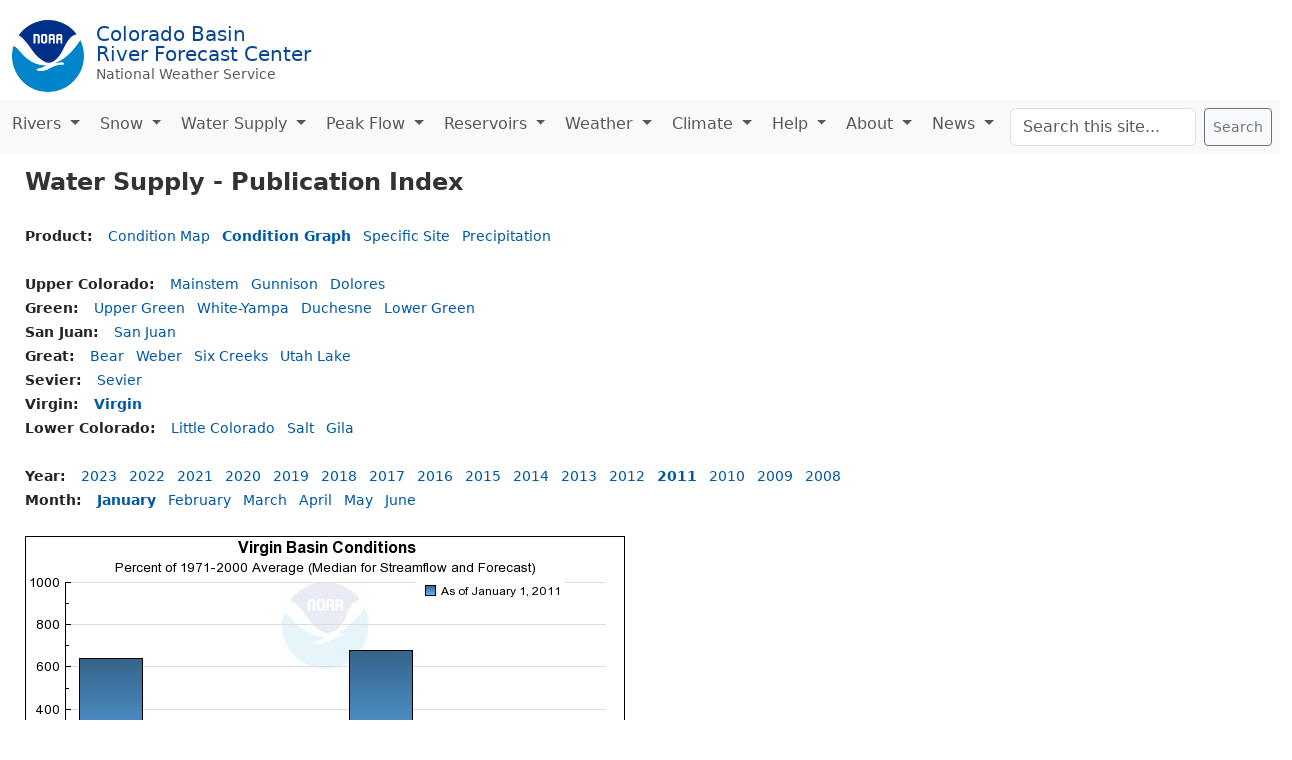

--- FILE ---
content_type: application/javascript
request_url: https://www.cbrfc.noaa.gov/dbdata/cwi/dygraph.min.js
body_size: 123562
content:
/*! @license Copyright 2017 Dan Vanderkam (danvdk@gmail.com) MIT-licensed (http://opensource.org/licenses/MIT) */
!function(t){if("object"==typeof exports&&"undefined"!=typeof module)module.exports=t();else if("function"==typeof define&&define.amd)define([],t);else{var e;e="undefined"!=typeof window?window:"undefined"!=typeof global?global:"undefined"!=typeof self?self:this,e.Dygraph=t()}}(function(){return function t(e,a,i){function n(o,s){if(!a[o]){if(!e[o]){var l="function"==typeof require&&require;if(!s&&l)return l(o,!0);if(r)return r(o,!0);var h=new Error("Cannot find module '"+o+"'");throw h.code="MODULE_NOT_FOUND",h}var u=a[o]={exports:{}};e[o][0].call(u.exports,function(t){var a=e[o][1][t];return n(a?a:t)},u,u.exports,t,e,a,i)}return a[o].exports}for(var r="function"==typeof require&&require,o=0;o<i.length;o++)n(i[o]);return n}({1:[function(t,e,a){function i(){throw new Error("setTimeout has not been defined")}function n(){throw new Error("clearTimeout has not been defined")}function r(t){if(d===setTimeout)return setTimeout(t,0);if((d===i||!d)&&setTimeout)return d=setTimeout,setTimeout(t,0);try{return d(t,0)}catch(e){try{return d.call(null,t,0)}catch(e){return d.call(this,t,0)}}}function o(t){if(c===clearTimeout)return clearTimeout(t);if((c===n||!c)&&clearTimeout)return c=clearTimeout,clearTimeout(t);try{return c(t)}catch(e){try{return c.call(null,t)}catch(e){return c.call(this,t)}}}function s(){v&&g&&(v=!1,g.length?f=g.concat(f):_=-1,f.length&&l())}function l(){if(!v){var t=r(s);v=!0;for(var e=f.length;e;){for(g=f,f=[];++_<e;)g&&g[_].run();_=-1,e=f.length}g=null,v=!1,o(t)}}function h(t,e){this.fun=t,this.array=e}function u(){}var d,c,p=e.exports={};!function(){try{d="function"==typeof setTimeout?setTimeout:i}catch(t){d=i}try{c="function"==typeof clearTimeout?clearTimeout:n}catch(t){c=n}}();var g,f=[],v=!1,_=-1;p.nextTick=function(t){var e=new Array(arguments.length-1);if(arguments.length>1)for(var a=1;a<arguments.length;a++)e[a-1]=arguments[a];f.push(new h(t,e)),1!==f.length||v||r(l)},h.prototype.run=function(){this.fun.apply(null,this.array)},p.title="browser",p.browser=!0,p.env={},p.argv=[],p.version="",p.versions={},p.on=u,p.addListener=u,p.once=u,p.off=u,p.removeListener=u,p.removeAllListeners=u,p.emit=u,p.binding=function(t){throw new Error("process.binding is not supported")},p.cwd=function(){return"/"},p.chdir=function(t){throw new Error("process.chdir is not supported")},p.umask=function(){return 0}},{}],2:[function(t,e,a){"use strict";function i(t){return t&&t.__esModule?t:{default:t}}Object.defineProperty(a,"__esModule",{value:!0});var n=t("./bars"),r=i(n),o=function(){};o.prototype=new r.default,o.prototype.extractSeries=function(t,e,a){for(var i,n,r,o=[],s=a.get("logscale"),l=0;l<t.length;l++)i=t[l][0],r=t[l][e],s&&null!==r&&(r[0]<=0||r[1]<=0||r[2]<=0)&&(r=null),null!==r?(n=r[1],null===n||isNaN(n)?o.push([i,n,[n,n]]):o.push([i,n,[r[0],r[2]]])):o.push([i,null,[null,null]]);return o},o.prototype.rollingAverage=function(t,e,a){e=Math.min(e,t.length);var i,n,r,o,s,l,h,u=[];for(n=0,o=0,r=0,s=0,l=0;l<t.length;l++){if(i=t[l][1],h=t[l][2],u[l]=t[l],null===i||isNaN(i)||(n+=h[0],o+=i,r+=h[1],s+=1),l-e>=0){var d=t[l-e];null===d[1]||isNaN(d[1])||(n-=d[2][0],o-=d[1],r-=d[2][1],s-=1)}s?u[l]=[t[l][0],1*o/s,[1*n/s,1*r/s]]:u[l]=[t[l][0],null,[null,null]]}return u},a.default=o,e.exports=a.default},{"./bars":5}],3:[function(t,e,a){"use strict";function i(t){return t&&t.__esModule?t:{default:t}}Object.defineProperty(a,"__esModule",{value:!0});var n=t("./bars"),r=i(n),o=function(){};o.prototype=new r.default,o.prototype.extractSeries=function(t,e,a){for(var i,n,r,o,s=[],l=a.get("sigma"),h=a.get("logscale"),u=0;u<t.length;u++)i=t[u][0],o=t[u][e],h&&null!==o&&(o[0]<=0||o[0]-l*o[1]<=0)&&(o=null),null!==o?(n=o[0],null===n||isNaN(n)?s.push([i,n,[n,n,n]]):(r=l*o[1],s.push([i,n,[n-r,n+r,o[1]]]))):s.push([i,null,[null,null,null]]);return s},o.prototype.rollingAverage=function(t,e,a){e=Math.min(e,t.length);var i,n,r,o,s,l,h,u,d,c=[],p=a.get("sigma");for(i=0;i<t.length;i++){for(s=0,u=0,l=0,n=Math.max(0,i-e+1);n<i+1;n++)r=t[n][1],null===r||isNaN(r)||(l++,s+=r,u+=Math.pow(t[n][2][2],2));l?(h=Math.sqrt(u)/l,d=s/l,c[i]=[t[i][0],d,[d-p*h,d+p*h]]):(o=1==e?t[i][1]:null,c[i]=[t[i][0],o,[o,o]])}return c},a.default=o,e.exports=a.default},{"./bars":5}],4:[function(t,e,a){"use strict";function i(t){return t&&t.__esModule?t:{default:t}}Object.defineProperty(a,"__esModule",{value:!0});var n=t("./bars"),r=i(n),o=function(){};o.prototype=new r.default,o.prototype.extractSeries=function(t,e,a){for(var i,n,r,o,s,l,h,u,d=[],c=100,p=a.get("sigma"),g=a.get("logscale"),f=0;f<t.length;f++)i=t[f][0],r=t[f][e],g&&null!==r&&(r[0]<=0||r[1]<=0)&&(r=null),null!==r?(o=r[0],s=r[1],null===o||isNaN(o)?d.push([i,o,[o,o,o,s]]):(l=s?o/s:0,h=s?p*Math.sqrt(l*(1-l)/s):1,u=c*h,n=c*l,d.push([i,n,[n-u,n+u,o,s]]))):d.push([i,null,[null,null,null,null]]);return d},o.prototype.rollingAverage=function(t,e,a){e=Math.min(e,t.length);var i,n,r,o,s=[],l=a.get("sigma"),h=a.get("wilsonInterval"),u=0,d=0,c=100;for(r=0;r<t.length;r++){u+=t[r][2][2],d+=t[r][2][3],r-e>=0&&(u-=t[r-e][2][2],d-=t[r-e][2][3]);var p=t[r][0],g=d?u/d:0;if(h)if(d){var f=g<0?0:g,v=d,_=l*Math.sqrt(f*(1-f)/v+l*l/(4*v*v)),y=1+l*l/d;i=(f+l*l/(2*d)-_)/y,n=(f+l*l/(2*d)+_)/y,s[r]=[p,f*c,[i*c,n*c]]}else s[r]=[p,0,[0,0]];else o=d?l*Math.sqrt(g*(1-g)/d):1,s[r]=[p,c*g,[c*(g-o),c*(g+o)]]}return s},a.default=o,e.exports=a.default},{"./bars":5}],5:[function(t,e,a){"use strict";function i(t){return t&&t.__esModule?t:{default:t}}Object.defineProperty(a,"__esModule",{value:!0});var n=t("./datahandler"),r=i(n),o=t("../dygraph-layout"),s=i(o),l=function(){r.default.call(this)};l.prototype=new r.default,l.prototype.extractSeries=function(t,e,a){},l.prototype.rollingAverage=function(t,e,a){},l.prototype.onPointsCreated_=function(t,e){for(var a=0;a<t.length;++a){var i=t[a],n=e[a];n.y_top=NaN,n.y_bottom=NaN,n.yval_minus=r.default.parseFloat(i[2][0]),n.yval_plus=r.default.parseFloat(i[2][1])}},l.prototype.getExtremeYValues=function(t,e,a){for(var i,n=null,r=null,o=0,s=t.length-1,l=o;l<=s;l++)if(i=t[l][1],null!==i&&!isNaN(i)){var h=t[l][2][0],u=t[l][2][1];h>i&&(h=i),u<i&&(u=i),(null===r||u>r)&&(r=u),(null===n||h<n)&&(n=h)}return[n,r]},l.prototype.onLineEvaluated=function(t,e,a){for(var i,n=0;n<t.length;n++)i=t[n],i.y_top=s.default.calcYNormal_(e,i.yval_minus,a),i.y_bottom=s.default.calcYNormal_(e,i.yval_plus,a)},a.default=l,e.exports=a.default},{"../dygraph-layout":13,"./datahandler":6}],6:[function(t,e,a){"use strict";Object.defineProperty(a,"__esModule",{value:!0});var i=function(){},n=i;n.X=0,n.Y=1,n.EXTRAS=2,n.prototype.extractSeries=function(t,e,a){},n.prototype.seriesToPoints=function(t,e,a){for(var i=[],r=0;r<t.length;++r){var o=t[r],s=o[1],l=null===s?null:n.parseFloat(s),h={x:NaN,y:NaN,xval:n.parseFloat(o[0]),yval:l,name:e,idx:r+a};i.push(h)}return this.onPointsCreated_(t,i),i},n.prototype.onPointsCreated_=function(t,e){},n.prototype.rollingAverage=function(t,e,a){},n.prototype.getExtremeYValues=function(t,e,a){},n.prototype.onLineEvaluated=function(t,e,a){},n.parseFloat=function(t){return null===t?NaN:t},a.default=i,e.exports=a.default},{}],7:[function(t,e,a){"use strict";function i(t){return t&&t.__esModule?t:{default:t}}Object.defineProperty(a,"__esModule",{value:!0});var n=t("./datahandler"),r=(i(n),t("./default")),o=i(r),s=function(){};s.prototype=new o.default,s.prototype.extractSeries=function(t,e,a){for(var i,n,r,o,s,l,h=[],u=100,d=a.get("logscale"),c=0;c<t.length;c++)i=t[c][0],r=t[c][e],d&&null!==r&&(r[0]<=0||r[1]<=0)&&(r=null),null!==r?(o=r[0],s=r[1],null===o||isNaN(o)?h.push([i,o,[o,s]]):(l=s?o/s:0,n=u*l,h.push([i,n,[o,s]]))):h.push([i,null,[null,null]]);return h},s.prototype.rollingAverage=function(t,e,a){e=Math.min(e,t.length);var i,n=[],r=0,o=0,s=100;for(i=0;i<t.length;i++){r+=t[i][2][0],o+=t[i][2][1],i-e>=0&&(r-=t[i-e][2][0],o-=t[i-e][2][1]);var l=t[i][0],h=o?r/o:0;n[i]=[l,s*h]}return n},a.default=s,e.exports=a.default},{"./datahandler":6,"./default":8}],8:[function(t,e,a){"use strict";function i(t){return t&&t.__esModule?t:{default:t}}Object.defineProperty(a,"__esModule",{value:!0});var n=t("./datahandler"),r=i(n),o=function(){};o.prototype=new r.default,o.prototype.extractSeries=function(t,e,a){for(var i=[],n=a.get("logscale"),r=0;r<t.length;r++){var o=t[r][0],s=t[r][e];n&&s<=0&&(s=null),i.push([o,s])}return i},o.prototype.rollingAverage=function(t,e,a){e=Math.min(e,t.length);var i,n,r,o,s,l=[];if(1==e)return t;for(i=0;i<t.length;i++){for(o=0,s=0,n=Math.max(0,i-e+1);n<i+1;n++)r=t[n][1],null===r||isNaN(r)||(s++,o+=t[n][1]);s?l[i]=[t[i][0],o/s]:l[i]=[t[i][0],null]}return l},o.prototype.getExtremeYValues=function(t,e,a){for(var i,n=null,r=null,o=0,s=t.length-1,l=o;l<=s;l++)i=t[l][1],null===i||isNaN(i)||((null===r||i>r)&&(r=i),(null===n||i<n)&&(n=i));return[n,r]},a.default=o,e.exports=a.default},{"./datahandler":6}],9:[function(t,e,a){"use strict";function i(t){return t&&t.__esModule?t:{default:t}}function n(t){if(t&&t.__esModule)return t;var e={};if(null!=t)for(var a in t)Object.prototype.hasOwnProperty.call(t,a)&&(e[a]=t[a]);return e.default=t,e}Object.defineProperty(a,"__esModule",{value:!0});var r=t("./dygraph-utils"),o=n(r),s=t("./dygraph"),l=i(s),h=function(t,e,a,i){if(this.dygraph_=t,this.layout=i,this.element=e,this.elementContext=a,this.height=t.height_,this.width=t.width_,!o.isCanvasSupported(this.element))throw"Canvas is not supported.";this.area=i.getPlotArea();var n=this.dygraph_.canvas_ctx_;n.beginPath(),n.rect(this.area.x,this.area.y,this.area.w,this.area.h),n.clip(),n=this.dygraph_.hidden_ctx_,n.beginPath(),n.rect(this.area.x,this.area.y,this.area.w,this.area.h),n.clip()};h.prototype.clear=function(){this.elementContext.clearRect(0,0,this.width,this.height)},h.prototype.render=function(){this._updatePoints(),this._renderLineChart()},h._getIteratorPredicate=function(t){return t?h._predicateThatSkipsEmptyPoints:null},h._predicateThatSkipsEmptyPoints=function(t,e){return null!==t[e].yval},h._drawStyledLine=function(t,e,a,i,n,r,s){var l=t.dygraph,u=l.getBooleanOption("stepPlot",t.setName);o.isArrayLike(i)||(i=null);var d=l.getBooleanOption("drawGapEdgePoints",t.setName),c=t.points,p=t.setName,g=o.createIterator(c,0,c.length,h._getIteratorPredicate(l.getBooleanOption("connectSeparatedPoints",p))),f=i&&i.length>=2,v=t.drawingContext;v.save(),f&&v.setLineDash&&v.setLineDash(i);var _=h._drawSeries(t,g,a,s,n,d,u,e);h._drawPointsOnLine(t,_,r,e,s),f&&v.setLineDash&&v.setLineDash([]),v.restore()},h._drawSeries=function(t,e,a,i,n,r,o,s){var l,h,u=null,d=null,c=null,p=[],g=!0,f=t.drawingContext;f.beginPath(),f.strokeStyle=s,f.lineWidth=a;for(var v=e.array_,_=e.end_,y=e.predicate_,x=e.start_;x<_;x++){if(h=v[x],y){for(;x<_&&!y(v,x);)x++;if(x==_)break;h=v[x]}if(null===h.canvasy||h.canvasy!=h.canvasy)o&&null!==u&&(f.moveTo(u,d),f.lineTo(h.canvasx,d)),u=d=null;else{if(l=!1,r||null===u){e.nextIdx_=x,e.next(),c=e.hasNext?e.peek.canvasy:null;var m=null===c||c!=c;l=null===u&&m,r&&(!g&&null===u||e.hasNext&&m)&&(l=!0)}null!==u?a&&(o&&(f.moveTo(u,d),f.lineTo(h.canvasx,d)),f.lineTo(h.canvasx,h.canvasy)):f.moveTo(h.canvasx,h.canvasy),(n||l)&&p.push([h.canvasx,h.canvasy,h.idx]),u=h.canvasx,d=h.canvasy}g=!1}return f.stroke(),p},h._drawPointsOnLine=function(t,e,a,i,n){for(var r=t.drawingContext,o=0;o<e.length;o++){var s=e[o];r.save(),a.call(t.dygraph,t.dygraph,t.setName,r,s[0],s[1],i,n,s[2]),r.restore()}},h.prototype._updatePoints=function(){for(var t=this.layout.points,e=t.length;e--;)for(var a=t[e],i=a.length;i--;){var n=a[i];n.canvasx=this.area.w*n.x+this.area.x,n.canvasy=this.area.h*n.y+this.area.y}},h.prototype._renderLineChart=function(t,e){var a,i,n=e||this.elementContext,r=this.layout.points,s=this.layout.setNames;this.colors=this.dygraph_.colorsMap_;var l=this.dygraph_.getOption("plotter"),h=l;o.isArrayLike(h)||(h=[h]);var u={};for(a=0;a<s.length;a++){i=s[a];var d=this.dygraph_.getOption("plotter",i);d!=l&&(u[i]=d)}for(a=0;a<h.length;a++)for(var c=h[a],p=a==h.length-1,g=0;g<r.length;g++)if(i=s[g],!t||i==t){var f=r[g],v=c;if(i in u){if(!p)continue;v=u[i]}var _=this.colors[i],y=this.dygraph_.getOption("strokeWidth",i);n.save(),n.strokeStyle=_,n.lineWidth=y,v({points:f,setName:i,drawingContext:n,color:_,strokeWidth:y,dygraph:this.dygraph_,axis:this.dygraph_.axisPropertiesForSeries(i),plotArea:this.area,seriesIndex:g,seriesCount:r.length,singleSeriesName:t,allSeriesPoints:r}),n.restore()}},h._Plotters={linePlotter:function(t){h._linePlotter(t)},fillPlotter:function(t){h._fillPlotter(t)},errorPlotter:function(t){h._errorPlotter(t)}},h._linePlotter=function(t){var e=t.dygraph,a=t.setName,i=t.strokeWidth,n=e.getNumericOption("strokeBorderWidth",a),r=e.getOption("drawPointCallback",a)||o.Circles.DEFAULT,s=e.getOption("strokePattern",a),l=e.getBooleanOption("drawPoints",a),u=e.getNumericOption("pointSize",a);n&&i&&h._drawStyledLine(t,e.getOption("strokeBorderColor",a),i+2*n,s,l,r,u),h._drawStyledLine(t,t.color,i,s,l,r,u)},h._errorPlotter=function(t){var e=t.dygraph,a=t.setName,i=e.getBooleanOption("errorBars")||e.getBooleanOption("customBars");if(i){var n=e.getBooleanOption("fillGraph",a);n&&console.warn("Can't use fillGraph option with error bars");var r,s=t.drawingContext,l=t.color,u=e.getNumericOption("fillAlpha",a),d=e.getBooleanOption("stepPlot",a),c=t.points,p=o.createIterator(c,0,c.length,h._getIteratorPredicate(e.getBooleanOption("connectSeparatedPoints",a))),g=NaN,f=NaN,v=[-1,-1],_=o.toRGB_(l),y="rgba("+_.r+","+_.g+","+_.b+","+u+")";s.fillStyle=y,s.beginPath();for(var x=function(t){return null===t||void 0===t||isNaN(t)};p.hasNext;){var m=p.next();!d&&x(m.y)||d&&!isNaN(f)&&x(f)?g=NaN:(r=[m.y_bottom,m.y_top],d&&(f=m.y),isNaN(r[0])&&(r[0]=m.y),isNaN(r[1])&&(r[1]=m.y),r[0]=t.plotArea.h*r[0]+t.plotArea.y,r[1]=t.plotArea.h*r[1]+t.plotArea.y,isNaN(g)||(d?(s.moveTo(g,v[0]),s.lineTo(m.canvasx,v[0]),s.lineTo(m.canvasx,v[1])):(s.moveTo(g,v[0]),s.lineTo(m.canvasx,r[0]),s.lineTo(m.canvasx,r[1])),s.lineTo(g,v[1]),s.closePath()),v=r,g=m.canvasx)}s.fill()}},h._fastCanvasProxy=function(t){var e=[],a=null,i=null,n=1,r=2,o=0,s=function(t){if(!(e.length<=1)){for(var a=e.length-1;a>0;a--){var i=e[a];if(i[0]==r){var o=e[a-1];o[1]==i[1]&&o[2]==i[2]&&e.splice(a,1)}}for(var a=0;a<e.length-1;){var i=e[a];i[0]==r&&e[a+1][0]==r?e.splice(a,1):a++}if(e.length>2&&!t){var s=0;e[0][0]==r&&s++;for(var l=null,h=null,a=s;a<e.length;a++){var i=e[a];if(i[0]==n)if(null===l&&null===h)l=a,h=a;else{var u=i[2];u<e[l][2]?l=a:u>e[h][2]&&(h=a)}}var d=e[l],c=e[h];e.splice(s,e.length-s),l<h?(e.push(d),e.push(c)):l>h?(e.push(c),e.push(d)):e.push(d)}}},l=function(a){s(a);for(var l=0,h=e.length;l<h;l++){var u=e[l];u[0]==n?t.lineTo(u[1],u[2]):u[0]==r&&t.moveTo(u[1],u[2])}e.length&&(i=e[e.length-1][1]),o+=e.length,e=[]},h=function(t,n,r){var o=Math.round(n);if(null===a||o!=a){var s=a-i>1,h=o-a>1,u=s||h;l(u),a=o}e.push([t,n,r])};return{moveTo:function(t,e){h(r,t,e)},lineTo:function(t,e){h(n,t,e)},stroke:function(){l(!0),t.stroke()},fill:function(){l(!0),t.fill()},beginPath:function(){l(!0),t.beginPath()},closePath:function(){l(!0),t.closePath()},_count:function(){return o}}},h._fillPlotter=function(t){if(!t.singleSeriesName&&0===t.seriesIndex){for(var e=t.dygraph,a=e.getLabels().slice(1),i=a.length;i>=0;i--)e.visibility()[i]||a.splice(i,1);var n=function(){for(var t=0;t<a.length;t++)if(e.getBooleanOption("fillGraph",a[t]))return!0;return!1}();if(n)for(var r,s,u=t.plotArea,d=t.allSeriesPoints,c=d.length,p=e.getBooleanOption("stackedGraph"),g=e.getColors(),f={},v=function(t,e,a,i){if(t.lineTo(e,a),p)for(var n=i.length-1;n>=0;n--){var r=i[n];t.lineTo(r[0],r[1])}},_=c-1;_>=0;_--){var y=t.drawingContext,x=a[_];if(e.getBooleanOption("fillGraph",x)){var m=e.getNumericOption("fillAlpha",x),b=e.getBooleanOption("stepPlot",x),w=g[_],A=e.axisPropertiesForSeries(x),O=1+A.minyval*A.yscale;O<0?O=0:O>1&&(O=1),O=u.h*O+u.y;var T,D=d[_],E=o.createIterator(D,0,D.length,h._getIteratorPredicate(e.getBooleanOption("connectSeparatedPoints",x))),P=NaN,S=[-1,-1],L=o.toRGB_(w),C="rgba("+L.r+","+L.g+","+L.b+","+m+")";y.fillStyle=C,y.beginPath();var M,N=!0;(D.length>2*e.width_||l.default.FORCE_FAST_PROXY)&&(y=h._fastCanvasProxy(y));for(var k,F=[];E.hasNext;)if(k=E.next(),o.isOK(k.y)||b){if(p){if(!N&&M==k.xval)continue;N=!1,M=k.xval,r=f[k.canvasx];var R;R=void 0===r?O:s?r[0]:r,T=[k.canvasy,R],b?S[0]===-1?f[k.canvasx]=[k.canvasy,O]:f[k.canvasx]=[k.canvasy,S[0]]:f[k.canvasx]=k.canvasy}else T=isNaN(k.canvasy)&&b?[u.y+u.h,O]:[k.canvasy,O];isNaN(P)?(y.moveTo(k.canvasx,T[1]),y.lineTo(k.canvasx,T[0])):(b?(y.lineTo(k.canvasx,S[0]),y.lineTo(k.canvasx,T[0])):y.lineTo(k.canvasx,T[0]),p&&(F.push([P,S[1]]),s&&r?F.push([k.canvasx,r[1]]):F.push([k.canvasx,T[1]]))),S=T,P=k.canvasx}else v(y,P,S[1],F),F=[],P=NaN,null===k.y_stacked||isNaN(k.y_stacked)||(f[k.canvasx]=u.h*k.y_stacked+u.y);s=b,T&&k&&(v(y,k.canvasx,T[1],F),F=[]),y.fill()}}}},a.default=h,e.exports=a.default},{"./dygraph":18,"./dygraph-utils":17}],10:[function(t,e,a){"use strict";function i(t){return t&&t.__esModule?t:{default:t}}function n(t){if(t&&t.__esModule)return t;var e={};if(null!=t)for(var a in t)Object.prototype.hasOwnProperty.call(t,a)&&(e[a]=t[a]);return e.default=t,e}Object.defineProperty(a,"__esModule",{value:!0});var r=t("./dygraph-tickers"),o=n(r),s=t("./dygraph-interaction-model"),l=i(s),h=t("./dygraph-canvas"),u=i(h),d=t("./dygraph-utils"),c=n(d),p={highlightCircleSize:3,highlightSeriesOpts:null,highlightSeriesBackgroundAlpha:.5,highlightSeriesBackgroundColor:"rgb(255, 255, 255)",labelsSeparateLines:!1,labelsShowZeroValues:!0,labelsKMB:!1,labelsKMG2:!1,showLabelsOnHighlight:!0,digitsAfterDecimal:2,maxNumberWidth:6,sigFigs:null,strokeWidth:1,strokeBorderWidth:0,strokeBorderColor:"white",axisTickSize:3,axisLabelFontSize:14,rightGap:5,showRoller:!1,xValueParser:void 0,delimiter:",",sigma:2,errorBars:!1,fractions:!1,wilsonInterval:!0,customBars:!1,fillGraph:!1,fillAlpha:.15,connectSeparatedPoints:!1,stackedGraph:!1,stackedGraphNaNFill:"all",hideOverlayOnMouseOut:!0,legend:"onmouseover",stepPlot:!1,xRangePad:0,yRangePad:null,drawAxesAtZero:!1,titleHeight:28,xLabelHeight:18,yLabelWidth:18,axisLineColor:"black",axisLineWidth:.3,gridLineWidth:.3,axisLabelWidth:50,gridLineColor:"rgb(128,128,128)",interactionModel:l.default.defaultModel,animatedZooms:!1,showRangeSelector:!1,rangeSelectorHeight:40,rangeSelectorPlotStrokeColor:"#808FAB",rangeSelectorPlotFillGradientColor:"white",rangeSelectorPlotFillColor:"#A7B1C4",rangeSelectorBackgroundStrokeColor:"gray",rangeSelectorBackgroundLineWidth:1,rangeSelectorPlotLineWidth:1.5,rangeSelectorForegroundStrokeColor:"black",rangeSelectorForegroundLineWidth:1,rangeSelectorAlpha:.6,showInRangeSelector:null,plotter:[u.default._fillPlotter,u.default._errorPlotter,u.default._linePlotter],plugins:[],axes:{x:{pixelsPerLabel:70,axisLabelWidth:60,axisLabelFormatter:c.dateAxisLabelFormatter,valueFormatter:c.dateValueFormatter,drawGrid:!0,drawAxis:!0,independentTicks:!0,ticker:o.dateTicker},y:{axisLabelWidth:50,pixelsPerLabel:30,valueFormatter:c.numberValueFormatter,axisLabelFormatter:c.numberAxisLabelFormatter,drawGrid:!0,drawAxis:!0,independentTicks:!0,ticker:o.numericTicks},y2:{axisLabelWidth:50,pixelsPerLabel:30,valueFormatter:c.numberValueFormatter,axisLabelFormatter:c.numberAxisLabelFormatter,drawAxis:!0,drawGrid:!1,independentTicks:!1,ticker:o.numericTicks}}};a.default=p,e.exports=a.default},{"./dygraph-canvas":9,"./dygraph-interaction-model":12,"./dygraph-tickers":16,"./dygraph-utils":17}],11:[function(t,e,a){"use strict";function i(t){return t&&t.__esModule?t:{default:t}}Object.defineProperty(a,"__esModule",{value:!0});var n=t("./dygraph"),r=i(n),o=function(t){this.container=t};o.prototype.draw=function(t,e){this.container.innerHTML="","undefined"!=typeof this.date_graph&&this.date_graph.destroy(),this.date_graph=new r.default(this.container,t,e)},o.prototype.setSelection=function(t){var e=!1;t.length&&(e=t[0].row),this.date_graph.setSelection(e)},o.prototype.getSelection=function(){var t=[],e=this.date_graph.getSelection();if(e<0)return t;for(var a=this.date_graph.layout_.points,i=0;i<a.length;++i)t.push({row:e,column:i+1});return t},a.default=o,e.exports=a.default},{"./dygraph":18}],12:[function(t,e,a){"use strict";function i(t){if(t&&t.__esModule)return t;var e={};if(null!=t)for(var a in t)Object.prototype.hasOwnProperty.call(t,a)&&(e[a]=t[a]);return e.default=t,e}Object.defineProperty(a,"__esModule",{value:!0});var n=t("./dygraph-utils"),r=i(n),o=100,s={};s.maybeTreatMouseOpAsClick=function(t,e,a){a.dragEndX=r.dragGetX_(t,a),a.dragEndY=r.dragGetY_(t,a);var i=Math.abs(a.dragEndX-a.dragStartX),n=Math.abs(a.dragEndY-a.dragStartY);i<2&&n<2&&void 0!==e.lastx_&&e.lastx_!=-1&&s.treatMouseOpAsClick(e,t,a),a.regionWidth=i,a.regionHeight=n},s.startPan=function(t,e,a){var i,n;a.isPanning=!0;var o=e.xAxisRange();if(e.getOptionForAxis("logscale","x")?(a.initialLeftmostDate=r.log10(o[0]),a.dateRange=r.log10(o[1])-r.log10(o[0])):(a.initialLeftmostDate=o[0],a.dateRange=o[1]-o[0]),a.xUnitsPerPixel=a.dateRange/(e.plotter_.area.w-1),e.getNumericOption("panEdgeFraction")){var s=e.width_*e.getNumericOption("panEdgeFraction"),l=e.xAxisExtremes(),h=e.toDomXCoord(l[0])-s,u=e.toDomXCoord(l[1])+s,d=e.toDataXCoord(h),c=e.toDataXCoord(u);a.boundedDates=[d,c];var p=[],g=e.height_*e.getNumericOption("panEdgeFraction");for(i=0;i<e.axes_.length;i++){n=e.axes_[i];var f=n.extremeRange,v=e.toDomYCoord(f[0],i)+g,_=e.toDomYCoord(f[1],i)-g,y=e.toDataYCoord(v,i),x=e.toDataYCoord(_,i);p[i]=[y,x]}a.boundedValues=p}for(a.is2DPan=!1,a.axes=[],i=0;i<e.axes_.length;i++){n=e.axes_[i];var m={},b=e.yAxisRange(i),w=e.attributes_.getForAxis("logscale",i);w?(m.initialTopValue=r.log10(b[1]),m.dragValueRange=r.log10(b[1])-r.log10(b[0])):(m.initialTopValue=b[1],m.dragValueRange=b[1]-b[0]),m.unitsPerPixel=m.dragValueRange/(e.plotter_.area.h-1),a.axes.push(m),n.valueRange&&(a.is2DPan=!0)}},s.movePan=function(t,e,a){a.dragEndX=r.dragGetX_(t,a),a.dragEndY=r.dragGetY_(t,a);var i=a.initialLeftmostDate-(a.dragEndX-a.dragStartX)*a.xUnitsPerPixel;a.boundedDates&&(i=Math.max(i,a.boundedDates[0]));var n=i+a.dateRange;if(a.boundedDates&&n>a.boundedDates[1]&&(i-=n-a.boundedDates[1],n=i+a.dateRange),e.getOptionForAxis("logscale","x")?e.dateWindow_=[Math.pow(r.LOG_SCALE,i),Math.pow(r.LOG_SCALE,n)]:e.dateWindow_=[i,n],a.is2DPan)for(var o=a.dragEndY-a.dragStartY,s=0;s<e.axes_.length;s++){var l=e.axes_[s],h=a.axes[s],u=o*h.unitsPerPixel,d=a.boundedValues?a.boundedValues[s]:null,c=h.initialTopValue+u;d&&(c=Math.min(c,d[1]));var p=c-h.dragValueRange;d&&p<d[0]&&(c-=p-d[0],p=c-h.dragValueRange),e.attributes_.getForAxis("logscale",s)?l.valueRange=[Math.pow(r.LOG_SCALE,p),Math.pow(r.LOG_SCALE,c)]:l.valueRange=[p,c]}e.drawGraph_(!1)},s.endPan=s.maybeTreatMouseOpAsClick,s.startZoom=function(t,e,a){a.isZooming=!0,a.zoomMoved=!1},s.moveZoom=function(t,e,a){a.zoomMoved=!0,a.dragEndX=r.dragGetX_(t,a),a.dragEndY=r.dragGetY_(t,a);var i=Math.abs(a.dragStartX-a.dragEndX),n=Math.abs(a.dragStartY-a.dragEndY);a.dragDirection=i<n/2?r.VERTICAL:r.HORIZONTAL,e.drawZoomRect_(a.dragDirection,a.dragStartX,a.dragEndX,a.dragStartY,a.dragEndY,a.prevDragDirection,a.prevEndX,a.prevEndY),a.prevEndX=a.dragEndX,a.prevEndY=a.dragEndY,a.prevDragDirection=a.dragDirection},s.treatMouseOpAsClick=function(t,e,a){for(var i=t.getFunctionOption("clickCallback"),n=t.getFunctionOption("pointClickCallback"),r=null,o=-1,s=Number.MAX_VALUE,l=0;l<t.selPoints_.length;l++){var h=t.selPoints_[l],u=Math.pow(h.canvasx-a.dragEndX,2)+Math.pow(h.canvasy-a.dragEndY,2);!isNaN(u)&&(o==-1||u<s)&&(s=u,o=l)}var d=t.getNumericOption("highlightCircleSize")+2;if(s<=d*d&&(r=t.selPoints_[o]),r){var c={cancelable:!0,point:r,canvasx:a.dragEndX,canvasy:a.dragEndY},p=t.cascadeEvents_("pointClick",c);if(p)return;n&&n.call(t,e,r)}var c={cancelable:!0,xval:t.lastx_,pts:t.selPoints_,canvasx:a.dragEndX,canvasy:a.dragEndY};t.cascadeEvents_("click",c)||i&&i.call(t,e,t.lastx_,t.selPoints_)},s.endZoom=function(t,e,a){e.clearZoomRect_(),a.isZooming=!1,s.maybeTreatMouseOpAsClick(t,e,a);var i=e.getArea();if(a.regionWidth>=10&&a.dragDirection==r.HORIZONTAL){var n=Math.min(a.dragStartX,a.dragEndX),o=Math.max(a.dragStartX,a.dragEndX);n=Math.max(n,i.x),o=Math.min(o,i.x+i.w),n<o&&e.doZoomX_(n,o),a.cancelNextDblclick=!0}else if(a.regionHeight>=10&&a.dragDirection==r.VERTICAL){var l=Math.min(a.dragStartY,a.dragEndY),h=Math.max(a.dragStartY,a.dragEndY);l=Math.max(l,i.y),h=Math.min(h,i.y+i.h),l<h&&e.doZoomY_(l,h),a.cancelNextDblclick=!0}a.dragStartX=null,a.dragStartY=null},s.startTouch=function(t,e,a){t.preventDefault(),t.touches.length>1&&(a.startTimeForDoubleTapMs=null);for(var i=[],n=0;n<t.touches.length;n++){var r=t.touches[n];i.push({pageX:r.pageX,pageY:r.pageY,dataX:e.toDataXCoord(r.pageX),dataY:e.toDataYCoord(r.pageY)})}if(a.initialTouches=i,1==i.length)a.initialPinchCenter=i[0],a.touchDirections={x:!0,y:!0};else if(i.length>=2){a.initialPinchCenter={pageX:.5*(i[0].pageX+i[1].pageX),pageY:.5*(i[0].pageY+i[1].pageY),dataX:.5*(i[0].dataX+i[1].dataX),dataY:.5*(i[0].dataY+i[1].dataY)};var o=180/Math.PI*Math.atan2(a.initialPinchCenter.pageY-i[0].pageY,i[0].pageX-a.initialPinchCenter.pageX);o=Math.abs(o),o>90&&(o=90-o),a.touchDirections={x:o<67.5,y:o>22.5}}a.initialRange={x:e.xAxisRange(),y:e.yAxisRange()}},s.moveTouch=function(t,e,a){a.startTimeForDoubleTapMs=null;var i,n=[];for(i=0;i<t.touches.length;i++){var r=t.touches[i];n.push({pageX:r.pageX,pageY:r.pageY})}var o,s=a.initialTouches,l=a.initialPinchCenter;o=1==n.length?n[0]:{pageX:.5*(n[0].pageX+n[1].pageX),pageY:.5*(n[0].pageY+n[1].pageY)};var h={pageX:o.pageX-l.pageX,pageY:o.pageY-l.pageY},u=a.initialRange.x[1]-a.initialRange.x[0],d=a.initialRange.y[0]-a.initialRange.y[1];h.dataX=h.pageX/e.plotter_.area.w*u,h.dataY=h.pageY/e.plotter_.area.h*d;var c,p;if(1==n.length)c=1,p=1;else if(n.length>=2){var g=s[1].pageX-l.pageX;c=(n[1].pageX-o.pageX)/g;var f=s[1].pageY-l.pageY;p=(n[1].pageY-o.pageY)/f}c=Math.min(8,Math.max(.125,c)),p=Math.min(8,Math.max(.125,p));var v=!1;if(a.touchDirections.x&&(e.dateWindow_=[l.dataX-h.dataX+(a.initialRange.x[0]-l.dataX)/c,l.dataX-h.dataX+(a.initialRange.x[1]-l.dataX)/c],v=!0),a.touchDirections.y)for(i=0;i<1;i++){var _=e.axes_[i],y=e.attributes_.getForAxis("logscale",i);y||(_.valueRange=[l.dataY-h.dataY+(a.initialRange.y[0]-l.dataY)/p,l.dataY-h.dataY+(a.initialRange.y[1]-l.dataY)/p],v=!0)}if(e.drawGraph_(!1),v&&n.length>1&&e.getFunctionOption("zoomCallback")){var x=e.xAxisRange();e.getFunctionOption("zoomCallback").call(e,x[0],x[1],e.yAxisRanges())}},s.endTouch=function(t,e,a){if(0!==t.touches.length)s.startTouch(t,e,a);else if(1==t.changedTouches.length){var i=(new Date).getTime(),n=t.changedTouches[0];a.startTimeForDoubleTapMs&&i-a.startTimeForDoubleTapMs<500&&a.doubleTapX&&Math.abs(a.doubleTapX-n.screenX)<50&&a.doubleTapY&&Math.abs(a.doubleTapY-n.screenY)<50?e.resetZoom():(a.startTimeForDoubleTapMs=i,a.doubleTapX=n.screenX,a.doubleTapY=n.screenY)}};var l=function(t,e,a){return t<e?e-t:t>a?t-a:0},h=function(t,e){var a=r.findPos(e.canvas_),i={left:a.x,right:a.x+e.canvas_.offsetWidth,top:a.y,bottom:a.y+e.canvas_.offsetHeight},n={x:r.pageX(t),y:r.pageY(t)},o=l(n.x,i.left,i.right),s=l(n.y,i.top,i.bottom);return Math.max(o,s)};s.defaultModel={mousedown:function(t,e,a){if(!t.button||2!=t.button){a.initializeMouseDown(t,e,a),t.altKey||t.shiftKey?s.startPan(t,e,a):s.startZoom(t,e,a);var i=function(t){if(a.isZooming){var i=h(t,e);i<o?s.moveZoom(t,e,a):null!==a.dragEndX&&(a.dragEndX=null,a.dragEndY=null,e.clearZoomRect_())}else a.isPanning&&s.movePan(t,e,a)},n=function t(n){a.isZooming?null!==a.dragEndX?s.endZoom(n,e,a):s.maybeTreatMouseOpAsClick(n,e,a):a.isPanning&&s.endPan(n,e,a),r.removeEvent(document,"mousemove",i),r.removeEvent(document,"mouseup",t),a.destroy()};e.addAndTrackEvent(document,"mousemove",i),e.addAndTrackEvent(document,"mouseup",n)}},willDestroyContextMyself:!0,touchstart:function(t,e,a){s.startTouch(t,e,a)},touchmove:function(t,e,a){s.moveTouch(t,e,a)},touchend:function(t,e,a){s.endTouch(t,e,a)},dblclick:function(t,e,a){if(a.cancelNextDblclick)return void(a.cancelNextDblclick=!1);var i={canvasx:a.dragEndX,canvasy:a.dragEndY};e.cascadeEvents_("dblclick",i)||t.altKey||t.shiftKey||e.resetZoom()}},s.nonInteractiveModel_={mousedown:function(t,e,a){a.initializeMouseDown(t,e,a)},mouseup:s.maybeTreatMouseOpAsClick},s.dragIsPanInteractionModel={mousedown:function(t,e,a){a.initializeMouseDown(t,e,a),s.startPan(t,e,a)},mousemove:function(t,e,a){a.isPanning&&s.movePan(t,e,a)},mouseup:function(t,e,a){a.isPanning&&s.endPan(t,e,a)}},a.default=s,e.exports=a.default},{"./dygraph-utils":17}],13:[function(t,e,a){"use strict";function i(t){if(t&&t.__esModule)return t;var e={};if(null!=t)for(var a in t)Object.prototype.hasOwnProperty.call(t,a)&&(e[a]=t[a]);return e.default=t,e}Object.defineProperty(a,"__esModule",{value:!0});var n=t("./dygraph-utils"),r=i(n),o=function(t){this.dygraph_=t,this.points=[],this.setNames=[],this.annotations=[],this.yAxes_=null,this.xTicks_=null,this.yTicks_=null};o.prototype.addDataset=function(t,e){this.points.push(e),this.setNames.push(t)},o.prototype.getPlotArea=function(){return this.area_},o.prototype.computePlotArea=function(){var t={x:0,y:0};t.w=this.dygraph_.width_-t.x-this.dygraph_.getOption("rightGap"),t.h=this.dygraph_.height_;var e={chart_div:this.dygraph_.graphDiv,reserveSpaceLeft:function(e){var a={x:t.x,y:t.y,w:e,h:t.h};return t.x+=e,t.w-=e,a},reserveSpaceRight:function(e){var a={x:t.x+t.w-e,y:t.y,w:e,h:t.h};return t.w-=e,a},reserveSpaceTop:function(e){var a={x:t.x,y:t.y,w:t.w,h:e};return t.y+=e,t.h-=e,a},reserveSpaceBottom:function(e){var a={x:t.x,y:t.y+t.h-e,w:t.w,h:e};return t.h-=e,a},chartRect:function(){return{x:t.x,y:t.y,w:t.w,h:t.h}}};this.dygraph_.cascadeEvents_("layout",e),this.area_=t},o.prototype.setAnnotations=function(t){this.annotations=[];for(var e=this.dygraph_.getOption("xValueParser")||function(t){return t},a=0;a<t.length;a++){var i={};if(!t[a].xval&&void 0===t[a].x)return void console.error("Annotations must have an 'x' property");if(t[a].icon&&(!t[a].hasOwnProperty("width")||!t[a].hasOwnProperty("height")))return void console.error("Must set width and height when setting annotation.icon property");r.update(i,t[a]),i.xval||(i.xval=e(i.x)),this.annotations.push(i)}},o.prototype.setXTicks=function(t){this.xTicks_=t},o.prototype.setYAxes=function(t){this.yAxes_=t},o.prototype.evaluate=function(){this._xAxis={},this._evaluateLimits(),this._evaluateLineCharts(),this._evaluateLineTicks(),this._evaluateAnnotations()},o.prototype._evaluateLimits=function(){var t=this.dygraph_.xAxisRange();this._xAxis.minval=t[0],this._xAxis.maxval=t[1];var e=t[1]-t[0];this._xAxis.scale=0!==e?1/e:1,this.dygraph_.getOptionForAxis("logscale","x")&&(this._xAxis.xlogrange=r.log10(this._xAxis.maxval)-r.log10(this._xAxis.minval),this._xAxis.xlogscale=0!==this._xAxis.xlogrange?1/this._xAxis.xlogrange:1);for(var a=0;a<this.yAxes_.length;a++){var i=this.yAxes_[a];i.minyval=i.computedValueRange[0],i.maxyval=i.computedValueRange[1],i.yrange=i.maxyval-i.minyval,i.yscale=0!==i.yrange?1/i.yrange:1,this.dygraph_.getOption("logscale")&&(i.ylogrange=r.log10(i.maxyval)-r.log10(i.minyval),i.ylogscale=0!==i.ylogrange?1/i.ylogrange:1,isFinite(i.ylogrange)&&!isNaN(i.ylogrange)||console.error("axis "+a+" of graph at "+i.g+" can't be displayed in log scale for range ["+i.minyval+" - "+i.maxyval+"]"))}},o.calcXNormal_=function(t,e,a){return a?(r.log10(t)-r.log10(e.minval))*e.xlogscale:(t-e.minval)*e.scale},o.calcYNormal_=function(t,e,a){if(a){var i=1-(r.log10(e)-r.log10(t.minyval))*t.ylogscale;return isFinite(i)?i:NaN}return 1-(e-t.minyval)*t.yscale},o.prototype._evaluateLineCharts=function(){for(var t=this.dygraph_.getOption("stackedGraph"),e=this.dygraph_.getOptionForAxis("logscale","x"),a=0;a<this.points.length;a++){for(var i=this.points[a],n=this.setNames[a],r=this.dygraph_.getOption("connectSeparatedPoints",n),s=this.dygraph_.axisPropertiesForSeries(n),l=this.dygraph_.attributes_.getForSeries("logscale",n),h=0;h<i.length;h++){var u=i[h];u.x=o.calcXNormal_(u.xval,this._xAxis,e);var d=u.yval;t&&(u.y_stacked=o.calcYNormal_(s,u.yval_stacked,l),null===d||isNaN(d)||(d=u.yval_stacked)),
null===d&&(d=NaN,r||(u.yval=NaN)),u.y=o.calcYNormal_(s,d,l)}this.dygraph_.dataHandler_.onLineEvaluated(i,s,l)}},o.prototype._evaluateLineTicks=function(){var t,e,a,i,n,r;for(this.xticks=[],t=0;t<this.xTicks_.length;t++)e=this.xTicks_[t],a=e.label,r=!("label_v"in e),n=r?e.v:e.label_v,i=this.dygraph_.toPercentXCoord(n),i>=0&&i<1&&this.xticks.push({pos:i,label:a,has_tick:r});for(this.yticks=[],t=0;t<this.yAxes_.length;t++)for(var o=this.yAxes_[t],s=0;s<o.ticks.length;s++)e=o.ticks[s],a=e.label,r=!("label_v"in e),n=r?e.v:e.label_v,i=this.dygraph_.toPercentYCoord(n,t),i>0&&i<=1&&this.yticks.push({axis:t,pos:i,label:a,has_tick:r})},o.prototype._evaluateAnnotations=function(){var t,e={};for(t=0;t<this.annotations.length;t++){var a=this.annotations[t];e[a.xval+","+a.series]=a}if(this.annotated_points=[],this.annotations&&this.annotations.length)for(var i=0;i<this.points.length;i++){var n=this.points[i];for(t=0;t<n.length;t++){var r=n[t],o=r.xval+","+r.name;o in e&&(r.annotation=e[o],this.annotated_points.push(r))}}},o.prototype.removeAllDatasets=function(){delete this.points,delete this.setNames,delete this.setPointsLengths,delete this.setPointsOffsets,this.points=[],this.setNames=[],this.setPointsLengths=[],this.setPointsOffsets=[]},a.default=o,e.exports=a.default},{"./dygraph-utils":17}],14:[function(t,e,a){(function(t){"use strict";Object.defineProperty(a,"__esModule",{value:!0});var i=null;if("undefined"!=typeof t);a.default=i,e.exports=a.default}).call(this,t("_process"))},{_process:1}],15:[function(t,e,a){(function(i){"use strict";function n(t){return t&&t.__esModule?t:{default:t}}function r(t){if(t&&t.__esModule)return t;var e={};if(null!=t)for(var a in t)Object.prototype.hasOwnProperty.call(t,a)&&(e[a]=t[a]);return e.default=t,e}Object.defineProperty(a,"__esModule",{value:!0});var o=t("./dygraph-utils"),s=r(o),l=t("./dygraph-default-attrs"),h=n(l),u=t("./dygraph-options-reference"),d=(n(u),function(t){this.dygraph_=t,this.yAxes_=[],this.xAxis_={},this.series_={},this.global_=this.dygraph_.attrs_,this.user_=this.dygraph_.user_attrs_||{},this.labels_=[],this.highlightSeries_=this.get("highlightSeriesOpts")||{},this.reparseSeries()});if(d.AXIS_STRING_MAPPINGS_={y:0,Y:0,y1:0,Y1:0,y2:1,Y2:1},d.axisToIndex_=function(t){if("string"==typeof t){if(d.AXIS_STRING_MAPPINGS_.hasOwnProperty(t))return d.AXIS_STRING_MAPPINGS_[t];throw"Unknown axis : "+t}if("number"==typeof t){if(0===t||1===t)return t;throw"Dygraphs only supports two y-axes, indexed from 0-1."}if(t)throw"Unknown axis : "+t;return 0},d.prototype.reparseSeries=function(){var t=this.get("labels");if(t){this.labels_=t.slice(1),this.yAxes_=[{series:[],options:{}}],this.xAxis_={options:{}},this.series_={};for(var e=this.user_.series||{},a=0;a<this.labels_.length;a++){var i=this.labels_[a],n=e[i]||{},r=d.axisToIndex_(n.axis);this.series_[i]={idx:a,yAxis:r,options:n},this.yAxes_[r]?this.yAxes_[r].series.push(i):this.yAxes_[r]={series:[i],options:{}}}var o=this.user_.axes||{};s.update(this.yAxes_[0].options,o.y||{}),this.yAxes_.length>1&&s.update(this.yAxes_[1].options,o.y2||{}),s.update(this.xAxis_.options,o.x||{})}},d.prototype.get=function(t){var e=this.getGlobalUser_(t);return null!==e?e:this.getGlobalDefault_(t)},d.prototype.getGlobalUser_=function(t){return this.user_.hasOwnProperty(t)?this.user_[t]:null},d.prototype.getGlobalDefault_=function(t){return this.global_.hasOwnProperty(t)?this.global_[t]:h.default.hasOwnProperty(t)?h.default[t]:null},d.prototype.getForAxis=function(t,e){var a,i;if("number"==typeof e)a=e,i=0===a?"y":"y2";else{if("y1"==e&&(e="y"),"y"==e)a=0;else if("y2"==e)a=1;else{if("x"!=e)throw"Unknown axis "+e;a=-1}i=e}var n=a==-1?this.xAxis_:this.yAxes_[a];if(n){var r=n.options;if(r.hasOwnProperty(t))return r[t]}if("x"!==e||"logscale"!==t){var o=this.getGlobalUser_(t);if(null!==o)return o}var s=h.default.axes[i];return s.hasOwnProperty(t)?s[t]:this.getGlobalDefault_(t)},d.prototype.getForSeries=function(t,e){if(e===this.dygraph_.getHighlightSeries()&&this.highlightSeries_.hasOwnProperty(t))return this.highlightSeries_[t];if(!this.series_.hasOwnProperty(e))throw"Unknown series: "+e;var a=this.series_[e],i=a.options;return i.hasOwnProperty(t)?i[t]:this.getForAxis(t,a.yAxis)},d.prototype.numAxes=function(){return this.yAxes_.length},d.prototype.axisForSeries=function(t){return this.series_[t].yAxis},d.prototype.axisOptions=function(t){return this.yAxes_[t].options},d.prototype.seriesForAxis=function(t){return this.yAxes_[t].series},d.prototype.seriesNames=function(){return this.labels_},"undefined"!=typeof i);a.default=d,e.exports=a.default}).call(this,t("_process"))},{"./dygraph-default-attrs":10,"./dygraph-options-reference":14,"./dygraph-utils":17,_process:1}],16:[function(t,e,a){"use strict";function i(t){if(t&&t.__esModule)return t;var e={};if(null!=t)for(var a in t)Object.prototype.hasOwnProperty.call(t,a)&&(e[a]=t[a]);return e.default=t,e}Object.defineProperty(a,"__esModule",{value:!0});var n=t("./dygraph-utils"),r=i(n),o=function(t,e,a,i,n,r){var o=function(t){return"logscale"!==t&&i(t)};return s(t,e,a,o,n,r)};a.numericLinearTicks=o;var s=function(t,e,a,i,n,o){var s,l,h,u,d=i("pixelsPerLabel"),p=[];if(o)for(s=0;s<o.length;s++)p.push({v:o[s]});else{if(i("logscale")){u=Math.floor(a/d);var g=r.binarySearch(t,c,1),f=r.binarySearch(e,c,-1);g==-1&&(g=0),f==-1&&(f=c.length-1);var v=null;if(f-g>=u/4){for(var _=f;_>=g;_--){var y=c[_],x=Math.log(y/t)/Math.log(e/t)*a,m={v:y};null===v?v={tickValue:y,pixel_coord:x}:Math.abs(x-v.pixel_coord)>=d?v={tickValue:y,pixel_coord:x}:m.label="",p.push(m)}p.reverse()}}if(0===p.length){var b,w,A=i("labelsKMG2");A?(b=[1,2,4,8,16,32,64,128,256],w=16):(b=[1,2,5,10,20,50,100],w=10);var O,T,D,E,P=Math.ceil(a/d),S=Math.abs(e-t)/P,L=Math.floor(Math.log(S)/Math.log(w)),C=Math.pow(w,L);for(l=0;l<b.length&&(O=C*b[l],T=Math.floor(t/O)*O,D=Math.ceil(e/O)*O,u=Math.abs(D-T)/O,E=a/u,!(E>d));l++);for(T>D&&(O*=-1),s=0;s<=u;s++)h=T+s*O,p.push({v:h})}}var M=i("axisLabelFormatter");for(s=0;s<p.length;s++)void 0===p[s].label&&(p[s].label=M.call(n,p[s].v,0,i,n));return p};a.numericTicks=s;var l=function(t,e,a,i,n,r){var o=p(t,e,a,i);return o>=0?f(t,e,o,i,n):[]};a.dateTicker=l;var h={SECONDLY:0,TWO_SECONDLY:1,FIVE_SECONDLY:2,TEN_SECONDLY:3,THIRTY_SECONDLY:4,MINUTELY:5,TWO_MINUTELY:6,FIVE_MINUTELY:7,TEN_MINUTELY:8,THIRTY_MINUTELY:9,HOURLY:10,TWO_HOURLY:11,SIX_HOURLY:12,DAILY:13,TWO_DAILY:14,WEEKLY:15,MONTHLY:16,QUARTERLY:17,BIANNUAL:18,ANNUAL:19,DECADAL:20,CENTENNIAL:21,NUM_GRANULARITIES:22};a.Granularity=h;var u={DATEFIELD_Y:0,DATEFIELD_M:1,DATEFIELD_D:2,DATEFIELD_HH:3,DATEFIELD_MM:4,DATEFIELD_SS:5,DATEFIELD_MS:6,NUM_DATEFIELDS:7},d=[];d[h.SECONDLY]={datefield:u.DATEFIELD_SS,step:1,spacing:1e3},d[h.TWO_SECONDLY]={datefield:u.DATEFIELD_SS,step:2,spacing:2e3},d[h.FIVE_SECONDLY]={datefield:u.DATEFIELD_SS,step:5,spacing:5e3},d[h.TEN_SECONDLY]={datefield:u.DATEFIELD_SS,step:10,spacing:1e4},d[h.THIRTY_SECONDLY]={datefield:u.DATEFIELD_SS,step:30,spacing:3e4},d[h.MINUTELY]={datefield:u.DATEFIELD_MM,step:1,spacing:6e4},d[h.TWO_MINUTELY]={datefield:u.DATEFIELD_MM,step:2,spacing:12e4},d[h.FIVE_MINUTELY]={datefield:u.DATEFIELD_MM,step:5,spacing:3e5},d[h.TEN_MINUTELY]={datefield:u.DATEFIELD_MM,step:10,spacing:6e5},d[h.THIRTY_MINUTELY]={datefield:u.DATEFIELD_MM,step:30,spacing:18e5},d[h.HOURLY]={datefield:u.DATEFIELD_HH,step:1,spacing:36e5},d[h.TWO_HOURLY]={datefield:u.DATEFIELD_HH,step:2,spacing:72e5},d[h.SIX_HOURLY]={datefield:u.DATEFIELD_HH,step:6,spacing:216e5},d[h.DAILY]={datefield:u.DATEFIELD_D,step:1,spacing:864e5},d[h.TWO_DAILY]={datefield:u.DATEFIELD_D,step:2,spacing:1728e5},d[h.WEEKLY]={datefield:u.DATEFIELD_D,step:7,spacing:6048e5},d[h.MONTHLY]={datefield:u.DATEFIELD_M,step:1,spacing:2629817280},d[h.QUARTERLY]={datefield:u.DATEFIELD_M,step:3,spacing:216e5*365.2524},d[h.BIANNUAL]={datefield:u.DATEFIELD_M,step:6,spacing:432e5*365.2524},d[h.ANNUAL]={datefield:u.DATEFIELD_Y,step:1,spacing:864e5*365.2524},d[h.DECADAL]={datefield:u.DATEFIELD_Y,step:10,spacing:315578073600},d[h.CENTENNIAL]={datefield:u.DATEFIELD_Y,step:100,spacing:3155780736e3};var c=function(){for(var t=[],e=-39;e<=39;e++)for(var a=Math.pow(10,e),i=1;i<=9;i++){var n=a*i;t.push(n)}return t}(),p=function(t,e,a,i){for(var n=i("pixelsPerLabel"),r=0;r<h.NUM_GRANULARITIES;r++){var o=g(t,e,r);if(a/o>=n)return r}return-1},g=function(t,e,a){var i=d[a].spacing;return Math.round(1*(e-t)/i)},f=function(t,e,a,i,n){var o=i("axisLabelFormatter"),s=i("labelsUTC"),l=s?r.DateAccessorsUTC:r.DateAccessorsLocal,c=d[a].datefield,p=d[a].step,g=d[a].spacing,f=new Date(t),v=[];v[u.DATEFIELD_Y]=l.getFullYear(f),v[u.DATEFIELD_M]=l.getMonth(f),v[u.DATEFIELD_D]=l.getDate(f),v[u.DATEFIELD_HH]=l.getHours(f),v[u.DATEFIELD_MM]=l.getMinutes(f),v[u.DATEFIELD_SS]=l.getSeconds(f),v[u.DATEFIELD_MS]=l.getMilliseconds(f);var _=v[c]%p;a==h.WEEKLY&&(_=l.getDay(f)),v[c]-=_;for(var y=c+1;y<u.NUM_DATEFIELDS;y++)v[y]=y===u.DATEFIELD_D?1:0;var x=[],m=l.makeDate.apply(null,v),b=m.getTime();if(a<=h.HOURLY)for(b<t&&(b+=g,m=new Date(b));b<=e;)x.push({v:b,label:o.call(n,m,a,i,n)}),b+=g,m=new Date(b);else for(b<t&&(v[c]+=p,m=l.makeDate.apply(null,v),b=m.getTime());b<=e;)(a>=h.DAILY||l.getHours(m)%p===0)&&x.push({v:b,label:o.call(n,m,a,i,n)}),v[c]+=p,m=l.makeDate.apply(null,v),b=m.getTime();return x};a.getDateAxis=f},{"./dygraph-utils":17}],17:[function(t,e,a){"use strict";function i(t){if(t&&t.__esModule)return t;var e={};if(null!=t)for(var a in t)Object.prototype.hasOwnProperty.call(t,a)&&(e[a]=t[a]);return e.default=t,e}function n(t,e,a){t.removeEventListener(e,a,!1)}function r(t){return t=t?t:window.event,t.stopPropagation&&t.stopPropagation(),t.preventDefault&&t.preventDefault(),t.cancelBubble=!0,t.cancel=!0,t.returnValue=!1,!1}function o(t,e,a){var i,n,r;if(0===e)i=a,n=a,r=a;else{var o=Math.floor(6*t),s=6*t-o,l=a*(1-e),h=a*(1-e*s),u=a*(1-e*(1-s));switch(o){case 1:i=h,n=a,r=l;break;case 2:i=l,n=a,r=u;break;case 3:i=l,n=h,r=a;break;case 4:i=u,n=l,r=a;break;case 5:i=a,n=l,r=h;break;case 6:case 0:i=a,n=u,r=l}}return i=Math.floor(255*i+.5),n=Math.floor(255*n+.5),r=Math.floor(255*r+.5),"rgb("+i+","+n+","+r+")"}function s(t){var e=t.getBoundingClientRect(),a=window,i=document.documentElement;return{x:e.left+(a.pageXOffset||i.scrollLeft),y:e.top+(a.pageYOffset||i.scrollTop)}}function l(t){return!t.pageX||t.pageX<0?0:t.pageX}function h(t){return!t.pageY||t.pageY<0?0:t.pageY}function u(t,e){return l(t)-e.px}function d(t,e){return h(t)-e.py}function c(t){return!!t&&!isNaN(t)}function p(t,e){return!!t&&(null!==t.yval&&(null!==t.x&&void 0!==t.x&&(null!==t.y&&void 0!==t.y&&!(isNaN(t.x)||!e&&isNaN(t.y)))))}function g(t,e){var a=Math.min(Math.max(1,e||2),21);return Math.abs(t)<.001&&0!==t?t.toExponential(a-1):t.toPrecision(a)}function f(t){return t<10?"0"+t:""+t}function v(t,e,a,i){var n=f(t)+":"+f(e);if(a&&(n+=":"+f(a),i)){var r=""+i;n+="."+("000"+r).substring(r.length)}return n}function _(t,e){var a=e?nt:it,i=new Date(t),n=a.getFullYear(i),r=a.getMonth(i),o=a.getDate(i),s=a.getHours(i),l=a.getMinutes(i),h=a.getSeconds(i),u=a.getMilliseconds(i),d=""+n,c=f(r+1),p=f(o),g=3600*s+60*l+h+.001*u,_=d+"/"+c+"/"+p;return g&&(_+=" "+v(s,l,h,u)),_}function y(t,e){var a=Math.pow(10,e);return Math.round(t*a)/a}function x(t,e,a,i,n){for(var r=!0;r;){var o=t,s=e,l=a,h=i,u=n;if(r=!1,null!==h&&void 0!==h&&null!==u&&void 0!==u||(h=0,u=s.length-1),h>u)return-1;null!==l&&void 0!==l||(l=0);var d,c=function(t){return t>=0&&t<s.length},p=parseInt((h+u)/2,10),g=s[p];if(g==o)return p;if(g>o){if(l>0&&(d=p-1,c(d)&&s[d]<o))return p;t=o,e=s,a=l,i=h,n=p-1,r=!0,c=p=g=d=void 0}else{if(!(g<o))return-1;if(l<0&&(d=p+1,c(d)&&s[d]>o))return p;t=o,e=s,a=l,i=p+1,n=u,r=!0,c=p=g=d=void 0}}}function m(t){var e,a;if((t.search("-")==-1||t.search("T")!=-1||t.search("Z")!=-1)&&(a=b(t),a&&!isNaN(a)))return a;if(t.search("-")!=-1){for(e=t.replace("-","/","g");e.search("-")!=-1;)e=e.replace("-","/");a=b(e)}else 8==t.length?(e=t.substr(0,4)+"/"+t.substr(4,2)+"/"+t.substr(6,2),a=b(e)):a=b(t);return a&&!isNaN(a)||console.error("Couldn't parse "+t+" as a date"),a}function b(t){return new Date(t).getTime()}function w(t,e){if("undefined"!=typeof e&&null!==e)for(var a in e)e.hasOwnProperty(a)&&(t[a]=e[a]);return t}function A(t,e){function a(t){return"object"==typeof Node?t instanceof Node:"object"==typeof t&&"number"==typeof t.nodeType&&"string"==typeof t.nodeName}if("undefined"!=typeof e&&null!==e)for(var i in e)e.hasOwnProperty(i)&&(null===e[i]?t[i]=null:O(e[i])?t[i]=e[i].slice():a(e[i])?t[i]=e[i]:"object"==typeof e[i]?("object"==typeof t[i]&&null!==t[i]||(t[i]={}),A(t[i],e[i])):t[i]=e[i]);return t}function O(t){var e=typeof t;return("object"==e||"function"==e&&"function"==typeof t.item)&&null!==t&&"number"==typeof t.length&&3!==t.nodeType}function T(t){return"object"==typeof t&&null!==t&&"function"==typeof t.getTime}function D(t){for(var e=[],a=0;a<t.length;a++)O(t[a])?e.push(D(t[a])):e.push(t[a]);return e}function E(){return document.createElement("canvas")}function P(t){try{var e=window.devicePixelRatio,a=t.webkitBackingStorePixelRatio||t.mozBackingStorePixelRatio||t.msBackingStorePixelRatio||t.oBackingStorePixelRatio||t.backingStorePixelRatio||1;return void 0!==e?e/a:1}catch(t){return 1}}function S(t,e,a,i){e=e||0,a=a||t.length,this.hasNext=!0,this.peek=null,this.start_=e,this.array_=t,this.predicate_=i,this.end_=Math.min(t.length,e+a),this.nextIdx_=e-1,this.next()}function L(t,e,a,i){return new S(t,e,a,i)}function C(t,e,a,i){var n,r=0,o=(new Date).getTime();if(t(r),1==e)return void i();var s=e-1;!function l(){r>=e||rt.call(window,function(){var e=(new Date).getTime(),h=e-o;n=r,r=Math.floor(h/a);var u=r-n,d=r+u>s;d||r>=s?(t(s),i()):(0!==u&&t(r),l())})}()}function M(t,e){var a={};if(t)for(var i=1;i<t.length;i++)a[t[i]]=!0;var n=function(t){for(var e in t)if(t.hasOwnProperty(e)&&!ot[e])return!0;return!1};for(var r in e)if(e.hasOwnProperty(r))if("highlightSeriesOpts"==r||a[r]&&!e.series){if(n(e[r]))return!0}else if("series"==r||"axes"==r){var o=e[r];for(var s in o)if(o.hasOwnProperty(s)&&n(o[s]))return!0}else if(!ot[r])return!0;return!1}function N(t){for(var e=0;e<t.length;e++){var a=t.charAt(e);if("\r"===a)return e+1<t.length&&"\n"===t.charAt(e+1)?"\r\n":a;if("\n"===a)return e+1<t.length&&"\r"===t.charAt(e+1)?"\n\r":a}return null}function k(t,e){if(null===e||null===t)return!1;for(var a=t;a&&a!==e;)a=a.parentNode;return a===e}function F(t,e){return e<0?1/Math.pow(t,-e):Math.pow(t,e)}function R(t){var e=lt.exec(t);if(!e)return null;var a=parseInt(e[1],10),i=parseInt(e[2],10),n=parseInt(e[3],10);return e[4]?{r:a,g:i,b:n,a:parseFloat(e[4])}:{r:a,g:i,b:n}}function I(t){var e=R(t);if(e)return e;var a=document.createElement("div");a.style.backgroundColor=t,a.style.visibility="hidden",document.body.appendChild(a);var i=window.getComputedStyle(a,null).backgroundColor;return document.body.removeChild(a),R(i)}function H(t){try{var e=t||document.createElement("canvas");e.getContext("2d")}catch(t){return!1}return!0}function Y(t,e,a){var i=parseFloat(t);if(!isNaN(i))return i;if(/^ *$/.test(t))return null;if(/^ *nan *$/i.test(t))return NaN;var n="Unable to parse '"+t+"' as a number";return void 0!==a&&void 0!==e&&(n+=" on line "+(1+(e||0))+" ('"+a+"') of CSV."),console.error(n),null}function X(t,e){var a=e("sigFigs");if(null!==a)return g(t,a);var i,n=e("digitsAfterDecimal"),r=e("maxNumberWidth"),o=e("labelsKMB"),s=e("labelsKMG2");if(i=0!==t&&(Math.abs(t)>=Math.pow(10,r)||Math.abs(t)<Math.pow(10,-n))?t.toExponential(n):""+y(t,n),o||s){var l,h=[],u=[];o&&(l=1e3,h=ht),s&&(o&&console.warn("Setting both labelsKMB and labelsKMG2. Pick one!"),l=1024,h=ut,u=dt);for(var d=Math.abs(t),c=F(l,h.length),p=h.length-1;p>=0;p--,c/=l)if(d>=c){i=y(t/c,n)+h[p];break}if(s){var f=String(t.toExponential()).split("e-");2===f.length&&f[1]>=3&&f[1]<=24&&(i=f[1]%3>0?y(f[0]/F(10,f[1]%3),n):Number(f[0]).toFixed(2),i+=u[Math.floor(f[1]/3)-1])}}return i}function V(t,e,a){return X.call(this,t,a)}function Z(t,e,a){var i=a("labelsUTC"),n=i?nt:it,r=n.getFullYear(t),o=n.getMonth(t),s=n.getDate(t),l=n.getHours(t),h=n.getMinutes(t),u=n.getSeconds(t),d=n.getMilliseconds(t);if(e>=W.Granularity.DECADAL)return""+r;if(e>=W.Granularity.MONTHLY)return ct[o]+"&#160;"+r;var c=3600*l+60*h+u+.001*d;return 0===c||e>=W.Granularity.DAILY?f(s)+"&#160;"+ct[o]:v(l,h,u,d)}function B(t,e){return _(t,e("labelsUTC"))}Object.defineProperty(a,"__esModule",{value:!0}),a.removeEvent=n,a.cancelEvent=r,a.hsvToRGB=o,a.findPos=s,a.pageX=l,a.pageY=h,a.dragGetX_=u,a.dragGetY_=d,a.isOK=c,a.isValidPoint=p,a.floatFormat=g,a.zeropad=f,a.hmsString_=v,a.dateString_=_,a.round_=y,a.binarySearch=x,a.dateParser=m,a.dateStrToMillis=b,a.update=w,a.updateDeep=A,a.isArrayLike=O,a.isDateLike=T,a.clone=D,a.createCanvas=E,a.getContextPixelRatio=P,a.Iterator=S,a.createIterator=L,a.repeatAndCleanup=C,a.isPixelChangingOptionList=M,a.detectLineDelimiter=N,a.isNodeContainedBy=k,a.pow=F,a.toRGB_=I,a.isCanvasSupported=H,a.parseFloat_=Y,a.numberValueFormatter=X,a.numberAxisLabelFormatter=V,a.dateAxisLabelFormatter=Z,a.dateValueFormatter=B;var G=t("./dygraph-tickers"),W=i(G),U=10;a.LOG_SCALE=U;var z=Math.log(U);a.LN_TEN=z;var j=function(t){return Math.log(t)/z};a.log10=j;var K=function(t,e,a){var i=j(t),n=j(e),r=i+a*(n-i),o=Math.pow(U,r);return o};a.logRangeFraction=K;var q=[2,2];a.DOTTED_LINE=q;var Q=[7,3];a.DASHED_LINE=Q;var J=[7,2,2,2];a.DOT_DASH_LINE=J;var $=1;a.HORIZONTAL=$;var tt=2;a.VERTICAL=tt;var et=function(t){return t.getContext("2d")};a.getContext=et;var at=function(t,e,a){t.addEventListener(e,a,!1)};a.addEvent=at;var it={getFullYear:function(t){return t.getFullYear()},getMonth:function(t){return t.getMonth()},getDate:function(t){return t.getDate()},getHours:function(t){return t.getHours()},getMinutes:function(t){return t.getMinutes()},getSeconds:function(t){return t.getSeconds()},getMilliseconds:function(t){return t.getMilliseconds()},getDay:function(t){return t.getDay()},makeDate:function(t,e,a,i,n,r,o){return new Date(t,e,a,i,n,r,o)}};a.DateAccessorsLocal=it;var nt={getFullYear:function(t){return t.getUTCFullYear()},getMonth:function(t){return t.getUTCMonth()},getDate:function(t){return t.getUTCDate()},getHours:function(t){return t.getUTCHours()},getMinutes:function(t){return t.getUTCMinutes()},getSeconds:function(t){return t.getUTCSeconds()},getMilliseconds:function(t){return t.getUTCMilliseconds()},getDay:function(t){return t.getUTCDay()},makeDate:function(t,e,a,i,n,r,o){return new Date(Date.UTC(t,e,a,i,n,r,o))}};a.DateAccessorsUTC=nt,S.prototype.next=function(){if(!this.hasNext)return null;for(var t=this.peek,e=this.nextIdx_+1,a=!1;e<this.end_;){if(!this.predicate_||this.predicate_(this.array_,e)){this.peek=this.array_[e],a=!0;break}e++}return this.nextIdx_=e,a||(this.hasNext=!1,this.peek=null),t};var rt=function(){return window.requestAnimationFrame||window.webkitRequestAnimationFrame||window.mozRequestAnimationFrame||window.oRequestAnimationFrame||window.msRequestAnimationFrame||function(t){window.setTimeout(t,1e3/60)}}();a.requestAnimFrame=rt;var ot={annotationClickHandler:!0,annotationDblClickHandler:!0,annotationMouseOutHandler:!0,annotationMouseOverHandler:!0,axisLineColor:!0,axisLineWidth:!0,clickCallback:!0,drawCallback:!0,drawHighlightPointCallback:!0,drawPoints:!0,drawPointCallback:!0,drawGrid:!0,fillAlpha:!0,gridLineColor:!0,gridLineWidth:!0,hideOverlayOnMouseOut:!0,highlightCallback:!0,highlightCircleSize:!0,interactionModel:!0,labelsDiv:!0,labelsKMB:!0,labelsKMG2:!0,labelsSeparateLines:!0,labelsShowZeroValues:!0,legend:!0,panEdgeFraction:!0,pixelsPerYLabel:!0,pointClickCallback:!0,pointSize:!0,rangeSelectorPlotFillColor:!0,rangeSelectorPlotFillGradientColor:!0,rangeSelectorPlotStrokeColor:!0,rangeSelectorBackgroundStrokeColor:!0,rangeSelectorBackgroundLineWidth:!0,rangeSelectorPlotLineWidth:!0,rangeSelectorForegroundStrokeColor:!0,rangeSelectorForegroundLineWidth:!0,rangeSelectorAlpha:!0,showLabelsOnHighlight:!0,showRoller:!0,strokeWidth:!0,underlayCallback:!0,unhighlightCallback:!0,zoomCallback:!0},st={DEFAULT:function(t,e,a,i,n,r,o){a.beginPath(),a.fillStyle=r,a.arc(i,n,o,0,2*Math.PI,!1),a.fill()}};a.Circles=st;var lt=/^rgba?\((\d{1,3}),\s*(\d{1,3}),\s*(\d{1,3})(?:,\s*([01](?:\.\d+)?))?\)$/,ht=["K","M","B","T","Q"],ut=["k","M","G","T","P","E","Z","Y"],dt=["m","u","n","p","f","a","z","y"],ct=["Jan","Feb","Mar","Apr","May","Jun","Jul","Aug","Sep","Oct","Nov","Dec"]},{"./dygraph-tickers":16}],18:[function(t,e,a){(function(i){"use strict";function n(t){if(t&&t.__esModule)return t;var e={};if(null!=t)for(var a in t)Object.prototype.hasOwnProperty.call(t,a)&&(e[a]=t[a]);return e.default=t,e}function r(t){return t&&t.__esModule?t:{default:t}}function o(t){var e=t[0],a=e[0];if("number"!=typeof a&&!x.isDateLike(a))throw new Error("Expected number or date but got "+typeof a+": "+a+".");for(var i=1;i<e.length;i++){var n=e[i];if(null!==n&&void 0!==n&&"number"!=typeof n&&!x.isArrayLike(n))throw new Error("Expected number or array but got "+typeof n+": "+n+".")}}Object.defineProperty(a,"__esModule",{value:!0});var s=function(){function t(t,e){var a=[],i=!0,n=!1,r=void 0;try{for(var o,s=t[Symbol.iterator]();!(i=(o=s.next()).done)&&(a.push(o.value),!e||a.length!==e);i=!0);}catch(t){n=!0,r=t}finally{try{!i&&s.return&&s.return()}finally{if(n)throw r}}return a}return function(e,a){if(Array.isArray(e))return e;if(Symbol.iterator in Object(e))return t(e,a);throw new TypeError("Invalid attempt to destructure non-iterable instance")}}(),l=t("./dygraph-layout"),h=r(l),u=t("./dygraph-canvas"),d=r(u),c=t("./dygraph-options"),p=r(c),g=t("./dygraph-interaction-model"),f=r(g),v=t("./dygraph-tickers"),_=n(v),y=t("./dygraph-utils"),x=n(y),m=t("./dygraph-default-attrs"),b=r(m),w=t("./dygraph-options-reference"),A=(r(w),t("./iframe-tarp")),O=r(A),T=t("./datahandler/default"),D=r(T),E=t("./datahandler/bars-error"),P=r(E),S=t("./datahandler/bars-custom"),L=r(S),C=t("./datahandler/default-fractions"),M=r(C),N=t("./datahandler/bars-fractions"),k=r(N),F=t("./datahandler/bars"),R=r(F),I=t("./plugins/annotations"),H=r(I),Y=t("./plugins/axes"),X=r(Y),V=t("./plugins/chart-labels"),Z=r(V),B=t("./plugins/grid"),G=r(B),W=t("./plugins/legend"),U=r(W),z=t("./plugins/range-selector"),j=r(z),K=t("./dygraph-gviz"),q=r(K),Q=function(t,e,a){this.__init__(t,e,a)};Q.NAME="Dygraph",Q.VERSION="2.0.0",Q.DEFAULT_ROLL_PERIOD=1,Q.DEFAULT_WIDTH=480,Q.DEFAULT_HEIGHT=320,Q.ANIMATION_STEPS=12,Q.ANIMATION_DURATION=200,Q.Plotters=d.default._Plotters,Q.addedAnnotationCSS=!1,Q.prototype.__init__=function(t,e,a){if(this.is_initial_draw_=!0,this.readyFns_=[],null!==a&&void 0!==a||(a={}),a=Q.copyUserAttrs_(a),"string"==typeof t&&(t=document.getElementById(t)),!t)throw new Error("Constructing dygraph with a non-existent div!");this.maindiv_=t,this.file_=e,this.rollPeriod_=a.rollPeriod||Q.DEFAULT_ROLL_PERIOD,this.previousVerticalX_=-1,this.fractions_=a.fractions||!1,this.dateWindow_=a.dateWindow||null,this.annotations_=[],t.innerHTML="",""===t.style.width&&a.width&&(t.style.width=a.width+"px"),""===t.style.height&&a.height&&(t.style.height=a.height+"px"),""===t.style.height&&0===t.clientHeight&&(t.style.height=Q.DEFAULT_HEIGHT+"px",""===t.style.width&&(t.style.width=Q.DEFAULT_WIDTH+"px")),this.width_=t.clientWidth||a.width||0,this.height_=t.clientHeight||a.height||0,a.stackedGraph&&(a.fillGraph=!0),this.user_attrs_={},x.update(this.user_attrs_,a),this.attrs_={},x.updateDeep(this.attrs_,b.default),this.boundaryIds_=[],this.setIndexByName_={},this.datasetIndex_=[],this.registeredEvents_=[],this.eventListeners_={},this.attributes_=new p.default(this),this.createInterface_(),this.plugins_=[];for(var i=Q.PLUGINS.concat(this.getOption("plugins")),n=0;n<i.length;n++){var r,o=i[n];r="undefined"!=typeof o.activate?o:new o;var s={plugin:r,events:{},options:{},pluginOptions:{}},l=r.activate(this);for(var h in l)l.hasOwnProperty(h)&&(s.events[h]=l[h]);this.plugins_.push(s)}for(var n=0;n<this.plugins_.length;n++){var u=this.plugins_[n];for(var h in u.events)if(u.events.hasOwnProperty(h)){var d=u.events[h],c=[u.plugin,d];h in this.eventListeners_?this.eventListeners_[h].push(c):this.eventListeners_[h]=[c]}}this.createDragInterface_(),this.start_()},Q.prototype.cascadeEvents_=function(t,e){if(!(t in this.eventListeners_))return!1;var a={dygraph:this,cancelable:!1,defaultPrevented:!1,preventDefault:function(){if(!a.cancelable)throw"Cannot call preventDefault on non-cancelable event.";a.defaultPrevented=!0},propagationStopped:!1,stopPropagation:function(){a.propagationStopped=!0}};x.update(a,e);var i=this.eventListeners_[t];if(i)for(var n=i.length-1;n>=0;n--){var r=i[n][0],o=i[n][1];if(o.call(r,a),a.propagationStopped)break}return a.defaultPrevented},Q.prototype.getPluginInstance_=function(t){for(var e=0;e<this.plugins_.length;e++){var a=this.plugins_[e];if(a.plugin instanceof t)return a.plugin}return null},Q.prototype.isZoomed=function(t){var e=!!this.dateWindow_;if("x"===t)return e;var a=this.axes_.map(function(t){return!!t.valueRange}).indexOf(!0)>=0;if(null===t||void 0===t)return e||a;if("y"===t)return a;throw new Error("axis parameter is ["+t+"] must be null, 'x' or 'y'.")},Q.prototype.toString=function(){var t=this.maindiv_,e=t&&t.id?t.id:t;return"[Dygraph "+e+"]"},Q.prototype.attr_=function(t,e){return e?this.attributes_.getForSeries(t,e):this.attributes_.get(t)},Q.prototype.getOption=function(t,e){return this.attr_(t,e)},Q.prototype.getNumericOption=function(t,e){return this.getOption(t,e)},Q.prototype.getStringOption=function(t,e){return this.getOption(t,e)},Q.prototype.getBooleanOption=function(t,e){return this.getOption(t,e)},Q.prototype.getFunctionOption=function(t,e){return this.getOption(t,e)},Q.prototype.getOptionForAxis=function(t,e){return this.attributes_.getForAxis(t,e)},Q.prototype.optionsViewForAxis_=function(t){var e=this;return function(a){var i=e.user_attrs_.axes;return i&&i[t]&&i[t].hasOwnProperty(a)?i[t][a]:("x"!==t||"logscale"!==a)&&("undefined"!=typeof e.user_attrs_[a]?e.user_attrs_[a]:(i=e.attrs_.axes,i&&i[t]&&i[t].hasOwnProperty(a)?i[t][a]:"y"==t&&e.axes_[0].hasOwnProperty(a)?e.axes_[0][a]:"y2"==t&&e.axes_[1].hasOwnProperty(a)?e.axes_[1][a]:e.attr_(a)))}},Q.prototype.rollPeriod=function(){return this.rollPeriod_},Q.prototype.xAxisRange=function(){return this.dateWindow_?this.dateWindow_:this.xAxisExtremes()},Q.prototype.xAxisExtremes=function(){var t=this.getNumericOption("xRangePad")/this.plotter_.area.w;if(0===this.numRows())return[0-t,1+t];var e=this.rawData_[0][0],a=this.rawData_[this.rawData_.length-1][0];if(t){var i=a-e;e-=i*t,a+=i*t}return[e,a]},Q.prototype.yAxisExtremes=function(){var t=this.gatherDatasets_(this.rolledSeries_,null),e=t.extremes,a=this.axes_;this.computeYAxisRanges_(e);var i=this.axes_;return this.axes_=a,i.map(function(t){return t.extremeRange})},Q.prototype.yAxisRange=function(t){if("undefined"==typeof t&&(t=0),t<0||t>=this.axes_.length)return null;var e=this.axes_[t];return[e.computedValueRange[0],e.computedValueRange[1]]},Q.prototype.yAxisRanges=function(){for(var t=[],e=0;e<this.axes_.length;e++)t.push(this.yAxisRange(e));return t},Q.prototype.toDomCoords=function(t,e,a){return[this.toDomXCoord(t),this.toDomYCoord(e,a)]},Q.prototype.toDomXCoord=function(t){if(null===t)return null;var e=this.plotter_.area,a=this.xAxisRange();return e.x+(t-a[0])/(a[1]-a[0])*e.w},Q.prototype.toDomYCoord=function(t,e){var a=this.toPercentYCoord(t,e);if(null===a)return null;var i=this.plotter_.area;return i.y+a*i.h},Q.prototype.toDataCoords=function(t,e,a){return[this.toDataXCoord(t),this.toDataYCoord(e,a)]},Q.prototype.toDataXCoord=function(t){if(null===t)return null;var e=this.plotter_.area,a=this.xAxisRange();if(this.attributes_.getForAxis("logscale","x")){var i=(t-e.x)/e.w;return x.logRangeFraction(a[0],a[1],i)}return a[0]+(t-e.x)/e.w*(a[1]-a[0])},Q.prototype.toDataYCoord=function(t,e){if(null===t)return null;var a=this.plotter_.area,i=this.yAxisRange(e);if("undefined"==typeof e&&(e=0),this.attributes_.getForAxis("logscale",e)){var n=(t-a.y)/a.h;return x.logRangeFraction(i[1],i[0],n)}return i[0]+(a.y+a.h-t)/a.h*(i[1]-i[0])},Q.prototype.toPercentYCoord=function(t,e){if(null===t)return null;"undefined"==typeof e&&(e=0);var a,i=this.yAxisRange(e),n=this.attributes_.getForAxis("logscale",e);if(n){var r=x.log10(i[0]),o=x.log10(i[1]);a=(o-x.log10(t))/(o-r)}else a=(i[1]-t)/(i[1]-i[0]);return a},Q.prototype.toPercentXCoord=function(t){if(null===t)return null;var e,a=this.xAxisRange(),i=this.attributes_.getForAxis("logscale","x");if(i===!0){var n=x.log10(a[0]),r=x.log10(a[1]);e=(x.log10(t)-n)/(r-n)}else e=(t-a[0])/(a[1]-a[0]);return e},Q.prototype.numColumns=function(){return this.rawData_?this.rawData_[0]?this.rawData_[0].length:this.attr_("labels").length:0},Q.prototype.numRows=function(){return this.rawData_?this.rawData_.length:0},Q.prototype.getValue=function(t,e){return t<0||t>this.rawData_.length?null:e<0||e>this.rawData_[t].length?null:this.rawData_[t][e]},Q.prototype.createInterface_=function(){var t=this.maindiv_;this.graphDiv=document.createElement("div"),this.graphDiv.style.textAlign="left",this.graphDiv.style.position="relative",t.appendChild(this.graphDiv),this.canvas_=x.createCanvas(),this.canvas_.style.position="absolute",this.hidden_=this.createPlotKitCanvas_(this.canvas_),this.canvas_ctx_=x.getContext(this.canvas_),this.hidden_ctx_=x.getContext(this.hidden_),this.resizeElements_(),this.graphDiv.appendChild(this.hidden_),this.graphDiv.appendChild(this.canvas_),this.mouseEventElement_=this.createMouseEventElement_(),this.layout_=new h.default(this);var e=this;this.mouseMoveHandler_=function(t){e.mouseMove_(t)},this.mouseOutHandler_=function(t){var a=t.target||t.fromElement,i=t.relatedTarget||t.toElement;x.isNodeContainedBy(a,e.graphDiv)&&!x.isNodeContainedBy(i,e.graphDiv)&&e.mouseOut_(t)},this.addAndTrackEvent(window,"mouseout",this.mouseOutHandler_),this.addAndTrackEvent(this.mouseEventElement_,"mousemove",this.mouseMoveHandler_),this.resizeHandler_||(this.resizeHandler_=function(t){e.resize()},this.addAndTrackEvent(window,"resize",this.resizeHandler_))},Q.prototype.resizeElements_=function(){this.graphDiv.style.width=this.width_+"px",this.graphDiv.style.height=this.height_+"px";var t=x.getContextPixelRatio(this.canvas_ctx_);this.canvas_.width=this.width_*t,this.canvas_.height=this.height_*t,this.canvas_.style.width=this.width_+"px",this.canvas_.style.height=this.height_+"px",1!==t&&this.canvas_ctx_.scale(t,t);var e=x.getContextPixelRatio(this.hidden_ctx_);this.hidden_.width=this.width_*e,this.hidden_.height=this.height_*e,this.hidden_.style.width=this.width_+"px",this.hidden_.style.height=this.height_+"px",1!==e&&this.hidden_ctx_.scale(e,e)},Q.prototype.destroy=function(){this.canvas_ctx_.restore(),this.hidden_ctx_.restore();for(var t=this.plugins_.length-1;t>=0;t--){var e=this.plugins_.pop();e.plugin.destroy&&e.plugin.destroy()}var a=function t(e){for(;e.hasChildNodes();)t(e.firstChild),e.removeChild(e.firstChild)};this.removeTrackedEvents_(),x.removeEvent(window,"mouseout",this.mouseOutHandler_),x.removeEvent(this.mouseEventElement_,"mousemove",this.mouseMoveHandler_),x.removeEvent(window,"resize",this.resizeHandler_),this.resizeHandler_=null,a(this.maindiv_);var i=function(t){for(var e in t)"object"==typeof t[e]&&(t[e]=null)};i(this.layout_),i(this.plotter_),i(this)},Q.prototype.createPlotKitCanvas_=function(t){var e=x.createCanvas();return e.style.position="absolute",e.style.top=t.style.top,e.style.left=t.style.left,e.width=this.width_,e.height=this.height_,e.style.width=this.width_+"px",e.style.height=this.height_+"px",e},Q.prototype.createMouseEventElement_=function(){return this.canvas_},Q.prototype.setColors_=function(){var t=this.getLabels(),e=t.length-1;this.colors_=[],this.colorsMap_={};for(var a=this.getNumericOption("colorSaturation")||1,i=this.getNumericOption("colorValue")||.5,n=Math.ceil(e/2),r=this.getOption("colors"),o=this.visibility(),s=0;s<e;s++)if(o[s]){var l=t[s+1],h=this.attributes_.getForSeries("color",l);if(!h)if(r)h=r[s%r.length];else{var u=s%2?n+(s+1)/2:Math.ceil((s+1)/2),d=1*u/(1+e);h=x.hsvToRGB(d,a,i)}this.colors_.push(h),this.colorsMap_[l]=h}},Q.prototype.getColors=function(){
return this.colors_},Q.prototype.getPropertiesForSeries=function(t){for(var e=-1,a=this.getLabels(),i=1;i<a.length;i++)if(a[i]==t){e=i;break}return e==-1?null:{name:t,column:e,visible:this.visibility()[e-1],color:this.colorsMap_[t],axis:1+this.attributes_.axisForSeries(t)}},Q.prototype.createRollInterface_=function(){var t=this,e=this.roller_;e||(this.roller_=e=document.createElement("input"),e.type="text",e.style.display="none",e.className="dygraph-roller",this.graphDiv.appendChild(e));var a=this.getBooleanOption("showRoller")?"block":"none",i=this.getArea(),n={top:i.y+i.h-25+"px",left:i.x+1+"px",display:a};e.size="2",e.value=this.rollPeriod_,x.update(e.style,n),e.onchange=function(){return t.adjustRoll(e.value)}},Q.prototype.createDragInterface_=function(){var t={isZooming:!1,isPanning:!1,is2DPan:!1,dragStartX:null,dragStartY:null,dragEndX:null,dragEndY:null,dragDirection:null,prevEndX:null,prevEndY:null,prevDragDirection:null,cancelNextDblclick:!1,initialLeftmostDate:null,xUnitsPerPixel:null,dateRange:null,px:0,py:0,boundedDates:null,boundedValues:null,tarp:new O.default,initializeMouseDown:function(t,e,a){t.preventDefault?t.preventDefault():(t.returnValue=!1,t.cancelBubble=!0);var i=x.findPos(e.canvas_);a.px=i.x,a.py=i.y,a.dragStartX=x.dragGetX_(t,a),a.dragStartY=x.dragGetY_(t,a),a.cancelNextDblclick=!1,a.tarp.cover()},destroy:function(){var t=this;if((t.isZooming||t.isPanning)&&(t.isZooming=!1,t.dragStartX=null,t.dragStartY=null),t.isPanning){t.isPanning=!1,t.draggingDate=null,t.dateRange=null;for(var e=0;e<a.axes_.length;e++)delete a.axes_[e].draggingValue,delete a.axes_[e].dragValueRange}t.tarp.uncover()}},e=this.getOption("interactionModel"),a=this,i=function(e){return function(i){e(i,a,t)}};for(var n in e)e.hasOwnProperty(n)&&this.addAndTrackEvent(this.mouseEventElement_,n,i(e[n]));if(!e.willDestroyContextMyself){var r=function(e){t.destroy()};this.addAndTrackEvent(document,"mouseup",r)}},Q.prototype.drawZoomRect_=function(t,e,a,i,n,r,o,s){var l=this.canvas_ctx_;r==x.HORIZONTAL?l.clearRect(Math.min(e,o),this.layout_.getPlotArea().y,Math.abs(e-o),this.layout_.getPlotArea().h):r==x.VERTICAL&&l.clearRect(this.layout_.getPlotArea().x,Math.min(i,s),this.layout_.getPlotArea().w,Math.abs(i-s)),t==x.HORIZONTAL?a&&e&&(l.fillStyle="rgba(128,128,128,0.33)",l.fillRect(Math.min(e,a),this.layout_.getPlotArea().y,Math.abs(a-e),this.layout_.getPlotArea().h)):t==x.VERTICAL&&n&&i&&(l.fillStyle="rgba(128,128,128,0.33)",l.fillRect(this.layout_.getPlotArea().x,Math.min(i,n),this.layout_.getPlotArea().w,Math.abs(n-i)))},Q.prototype.clearZoomRect_=function(){this.currentZoomRectArgs_=null,this.canvas_ctx_.clearRect(0,0,this.width_,this.height_)},Q.prototype.doZoomX_=function(t,e){this.currentZoomRectArgs_=null;var a=this.toDataXCoord(t),i=this.toDataXCoord(e);this.doZoomXDates_(a,i)},Q.prototype.doZoomXDates_=function(t,e){var a=this,i=this.xAxisRange(),n=[t,e],r=this.getFunctionOption("zoomCallback");this.doAnimatedZoom(i,n,null,null,function(){r&&r.call(a,t,e,a.yAxisRanges())})},Q.prototype.doZoomY_=function(t,e){var a=this;this.currentZoomRectArgs_=null;for(var i=this.yAxisRanges(),n=[],r=0;r<this.axes_.length;r++){var o=this.toDataYCoord(t,r),l=this.toDataYCoord(e,r);n.push([l,o])}var h=this.getFunctionOption("zoomCallback");this.doAnimatedZoom(null,null,i,n,function(){if(h){var t=a.xAxisRange(),e=s(t,2),i=e[0],n=e[1];h.call(a,i,n,a.yAxisRanges())}})},Q.zoomAnimationFunction=function(t,e){var a=1.5;return(1-Math.pow(a,-t))/(1-Math.pow(a,-e))},Q.prototype.resetZoom=function(){var t=this,e=this.isZoomed("x"),a=this.isZoomed("y"),i=e||a;if(this.clearSelection(),i){var n=this.xAxisExtremes(),r=s(n,2),o=r[0],l=r[1],h=this.getBooleanOption("animatedZooms"),u=this.getFunctionOption("zoomCallback");if(!h)return this.dateWindow_=null,this.axes_.forEach(function(t){t.valueRange&&delete t.valueRange}),this.drawGraph_(),void(u&&u.call(this,o,l,this.yAxisRanges()));var d=null,c=null,p=null,g=null;e&&(d=this.xAxisRange(),c=[o,l]),a&&(p=this.yAxisRanges(),g=this.yAxisExtremes()),this.doAnimatedZoom(d,c,p,g,function(){t.dateWindow_=null,t.axes_.forEach(function(t){t.valueRange&&delete t.valueRange}),u&&u.call(t,o,l,t.yAxisRanges())})}},Q.prototype.doAnimatedZoom=function(t,e,a,i,n){var r,o,s=this,l=this.getBooleanOption("animatedZooms")?Q.ANIMATION_STEPS:1,h=[],u=[];if(null!==t&&null!==e)for(r=1;r<=l;r++)o=Q.zoomAnimationFunction(r,l),h[r-1]=[t[0]*(1-o)+o*e[0],t[1]*(1-o)+o*e[1]];if(null!==a&&null!==i)for(r=1;r<=l;r++){o=Q.zoomAnimationFunction(r,l);for(var d=[],c=0;c<this.axes_.length;c++)d.push([a[c][0]*(1-o)+o*i[c][0],a[c][1]*(1-o)+o*i[c][1]]);u[r-1]=d}x.repeatAndCleanup(function(t){if(u.length)for(var e=0;e<s.axes_.length;e++){var a=u[t][e];s.axes_[e].valueRange=[a[0],a[1]]}h.length&&(s.dateWindow_=h[t]),s.drawGraph_()},l,Q.ANIMATION_DURATION/l,n)},Q.prototype.getArea=function(){return this.plotter_.area},Q.prototype.eventToDomCoords=function(t){if(t.offsetX&&t.offsetY)return[t.offsetX,t.offsetY];var e=x.findPos(this.mouseEventElement_),a=x.pageX(t)-e.x,i=x.pageY(t)-e.y;return[a,i]},Q.prototype.findClosestRow=function(t){for(var e=1/0,a=-1,i=this.layout_.points,n=0;n<i.length;n++)for(var r=i[n],o=r.length,s=0;s<o;s++){var l=r[s];if(x.isValidPoint(l,!0)){var h=Math.abs(l.canvasx-t);h<e&&(e=h,a=l.idx)}}return a},Q.prototype.findClosestPoint=function(t,e){for(var a,i,n,r,o,s,l,h=1/0,u=this.layout_.points.length-1;u>=0;--u)for(var d=this.layout_.points[u],c=0;c<d.length;++c)r=d[c],x.isValidPoint(r)&&(i=r.canvasx-t,n=r.canvasy-e,a=i*i+n*n,a<h&&(h=a,o=r,s=u,l=r.idx));var p=this.layout_.setNames[s];return{row:l,seriesName:p,point:o}},Q.prototype.findStackedPoint=function(t,e){for(var a,i,n=this.findClosestRow(t),r=0;r<this.layout_.points.length;++r){var o=this.getLeftBoundary_(r),s=n-o,l=this.layout_.points[r];if(!(s>=l.length)){var h=l[s];if(x.isValidPoint(h)){var u=h.canvasy;if(t>h.canvasx&&s+1<l.length){var d=l[s+1];if(x.isValidPoint(d)){var c=d.canvasx-h.canvasx;if(c>0){var p=(t-h.canvasx)/c;u+=p*(d.canvasy-h.canvasy)}}}else if(t<h.canvasx&&s>0){var g=l[s-1];if(x.isValidPoint(g)){var c=h.canvasx-g.canvasx;if(c>0){var p=(h.canvasx-t)/c;u+=p*(g.canvasy-h.canvasy)}}}(0===r||u<e)&&(a=h,i=r)}}}var f=this.layout_.setNames[i];return{row:n,seriesName:f,point:a}},Q.prototype.mouseMove_=function(t){var e=this.layout_.points;if(void 0!==e&&null!==e){var a=this.eventToDomCoords(t),i=a[0],n=a[1],r=this.getOption("highlightSeriesOpts"),o=!1;if(r&&!this.isSeriesLocked()){var s;s=this.getBooleanOption("stackedGraph")?this.findStackedPoint(i,n):this.findClosestPoint(i,n),o=this.setSelection(s.row,s.seriesName)}else{var l=this.findClosestRow(i);o=this.setSelection(l)}var h=this.getFunctionOption("highlightCallback");h&&o&&h.call(this,t,this.lastx_,this.selPoints_,this.lastRow_,this.highlightSet_)}},Q.prototype.getLeftBoundary_=function(t){if(this.boundaryIds_[t])return this.boundaryIds_[t][0];for(var e=0;e<this.boundaryIds_.length;e++)if(void 0!==this.boundaryIds_[e])return this.boundaryIds_[e][0];return 0},Q.prototype.animateSelection_=function(t){var e=10,a=30;void 0===this.fadeLevel&&(this.fadeLevel=0),void 0===this.animateId&&(this.animateId=0);var i=this.fadeLevel,n=t<0?i:e-i;if(n<=0)return void(this.fadeLevel&&this.updateSelection_(1));var r=++this.animateId,o=this,s=function(){0!==o.fadeLevel&&t<0&&(o.fadeLevel=0,o.clearSelection())};x.repeatAndCleanup(function(a){o.animateId==r&&(o.fadeLevel+=t,0===o.fadeLevel?o.clearSelection():o.updateSelection_(o.fadeLevel/e))},n,a,s)},Q.prototype.updateSelection_=function(t){this.cascadeEvents_("select",{selectedRow:this.lastRow_===-1?void 0:this.lastRow_,selectedX:this.lastx_===-1?void 0:this.lastx_,selectedPoints:this.selPoints_});var e,a=this.canvas_ctx_;if(this.getOption("highlightSeriesOpts")){a.clearRect(0,0,this.width_,this.height_);var i=1-this.getNumericOption("highlightSeriesBackgroundAlpha"),n=x.toRGB_(this.getOption("highlightSeriesBackgroundColor"));if(i){var r=!0;if(r){if(void 0===t)return void this.animateSelection_(1);i*=t}a.fillStyle="rgba("+n.r+","+n.g+","+n.b+","+i+")",a.fillRect(0,0,this.width_,this.height_)}this.plotter_._renderLineChart(this.highlightSet_,a)}else if(this.previousVerticalX_>=0){var o=0,s=this.attr_("labels");for(e=1;e<s.length;e++){var l=this.getNumericOption("highlightCircleSize",s[e]);l>o&&(o=l)}var h=this.previousVerticalX_;a.clearRect(h-o-1,0,2*o+2,this.height_)}if(this.selPoints_.length>0){var u=this.selPoints_[0].canvasx;for(a.save(),e=0;e<this.selPoints_.length;e++){var d=this.selPoints_[e];if(!isNaN(d.canvasy)){var c=this.getNumericOption("highlightCircleSize",d.name),p=this.getFunctionOption("drawHighlightPointCallback",d.name),g=this.plotter_.colors[d.name];p||(p=x.Circles.DEFAULT),a.lineWidth=this.getNumericOption("strokeWidth",d.name),a.strokeStyle=g,a.fillStyle=g,p.call(this,this,d.name,a,u,d.canvasy,g,c,d.idx)}}a.restore(),this.previousVerticalX_=u}},Q.prototype.setSelection=function(t,e,a){this.selPoints_=[];var i=!1;if(t!==!1&&t>=0){t!=this.lastRow_&&(i=!0),this.lastRow_=t;for(var n=0;n<this.layout_.points.length;++n){var r=this.layout_.points[n],o=t-this.getLeftBoundary_(n);if(o>=0&&o<r.length&&r[o].idx==t){var s=r[o];null!==s.yval&&this.selPoints_.push(s)}else for(var l=0;l<r.length;++l){var s=r[l];if(s.idx==t){null!==s.yval&&this.selPoints_.push(s);break}}}}else this.lastRow_>=0&&(i=!0),this.lastRow_=-1;return this.selPoints_.length?this.lastx_=this.selPoints_[0].xval:this.lastx_=-1,void 0!==e&&(this.highlightSet_!==e&&(i=!0),this.highlightSet_=e),void 0!==a&&(this.lockedSet_=a),i&&this.updateSelection_(void 0),i},Q.prototype.mouseOut_=function(t){this.getFunctionOption("unhighlightCallback")&&this.getFunctionOption("unhighlightCallback").call(this,t),this.getBooleanOption("hideOverlayOnMouseOut")&&!this.lockedSet_&&this.clearSelection()},Q.prototype.clearSelection=function(){return this.cascadeEvents_("deselect",{}),this.lockedSet_=!1,this.fadeLevel?void this.animateSelection_(-1):(this.canvas_ctx_.clearRect(0,0,this.width_,this.height_),this.fadeLevel=0,this.selPoints_=[],this.lastx_=-1,this.lastRow_=-1,void(this.highlightSet_=null))},Q.prototype.getSelection=function(){if(!this.selPoints_||this.selPoints_.length<1)return-1;for(var t=0;t<this.layout_.points.length;t++)for(var e=this.layout_.points[t],a=0;a<e.length;a++)if(e[a].x==this.selPoints_[0].x)return e[a].idx;return-1},Q.prototype.getHighlightSeries=function(){return this.highlightSet_},Q.prototype.isSeriesLocked=function(){return this.lockedSet_},Q.prototype.loadedEvent_=function(t){this.rawData_=this.parseCSV_(t),this.cascadeDataDidUpdateEvent_(),this.predraw_()},Q.prototype.addXTicks_=function(){var t;t=this.dateWindow_?[this.dateWindow_[0],this.dateWindow_[1]]:this.xAxisExtremes();var e=this.optionsViewForAxis_("x"),a=e("ticker")(t[0],t[1],this.plotter_.area.w,e,this);this.layout_.setXTicks(a)},Q.prototype.getHandlerClass_=function(){var t;return t=this.attr_("dataHandler")?this.attr_("dataHandler"):this.fractions_?this.getBooleanOption("errorBars")?k.default:M.default:this.getBooleanOption("customBars")?L.default:this.getBooleanOption("errorBars")?P.default:D.default},Q.prototype.predraw_=function(){var t=new Date;this.dataHandler_=new(this.getHandlerClass_()),this.layout_.computePlotArea(),this.computeYAxes_(),this.is_initial_draw_||(this.canvas_ctx_.restore(),this.hidden_ctx_.restore()),this.canvas_ctx_.save(),this.hidden_ctx_.save(),this.plotter_=new d.default(this,this.hidden_,this.hidden_ctx_,this.layout_),this.createRollInterface_(),this.cascadeEvents_("predraw"),this.rolledSeries_=[null];for(var e=1;e<this.numColumns();e++){var a=this.dataHandler_.extractSeries(this.rawData_,e,this.attributes_);this.rollPeriod_>1&&(a=this.dataHandler_.rollingAverage(a,this.rollPeriod_,this.attributes_)),this.rolledSeries_.push(a)}this.drawGraph_();var i=new Date;this.drawingTimeMs_=i-t},Q.PointType=void 0,Q.stackPoints_=function(t,e,a,i){for(var n=null,r=null,o=null,s=-1,l=function(e){if(!(s>=e))for(var a=e;a<t.length;++a)if(o=null,!isNaN(t[a].yval)&&null!==t[a].yval){s=a,o=t[a];break}},h=0;h<t.length;++h){var u=t[h],d=u.xval;void 0===e[d]&&(e[d]=0);var c=u.yval;isNaN(c)||null===c?"none"==i?c=0:(l(h),c=r&&o&&"none"!=i?r.yval+(o.yval-r.yval)*((d-r.xval)/(o.xval-r.xval)):r&&"all"==i?r.yval:o&&"all"==i?o.yval:0):r=u;var p=e[d];n!=d&&(p+=c,e[d]=p),n=d,u.yval_stacked=p,p>a[1]&&(a[1]=p),p<a[0]&&(a[0]=p)}},Q.prototype.gatherDatasets_=function(t,e){var a,i,n,r,o,s,l=[],h=[],u=[],d={},c=t.length-1;for(a=c;a>=1;a--)if(this.visibility()[a-1]){if(e){s=t[a];var p=e[0],g=e[1];for(n=null,r=null,i=0;i<s.length;i++)s[i][0]>=p&&null===n&&(n=i),s[i][0]<=g&&(r=i);null===n&&(n=0);for(var f=n,v=!0;v&&f>0;)f--,v=null===s[f][1];null===r&&(r=s.length-1);var _=r;for(v=!0;v&&_<s.length-1;)_++,v=null===s[_][1];f!==n&&(n=f),_!==r&&(r=_),l[a-1]=[n,r],s=s.slice(n,r+1)}else s=t[a],l[a-1]=[0,s.length-1];var y=this.attr_("labels")[a],x=this.dataHandler_.getExtremeYValues(s,e,this.getBooleanOption("stepPlot",y)),m=this.dataHandler_.seriesToPoints(s,y,l[a-1][0]);this.getBooleanOption("stackedGraph")&&(o=this.attributes_.axisForSeries(y),void 0===u[o]&&(u[o]=[]),Q.stackPoints_(m,u[o],x,this.getBooleanOption("stackedGraphNaNFill"))),d[y]=x,h[a]=m}return{points:h,extremes:d,boundaryIds:l}},Q.prototype.drawGraph_=function(){var t=new Date,e=this.is_initial_draw_;this.is_initial_draw_=!1,this.layout_.removeAllDatasets(),this.setColors_(),this.attrs_.pointSize=.5*this.getNumericOption("highlightCircleSize");var a=this.gatherDatasets_(this.rolledSeries_,this.dateWindow_),i=a.points,n=a.extremes;this.boundaryIds_=a.boundaryIds,this.setIndexByName_={};for(var r=this.attr_("labels"),o=0,s=1;s<i.length;s++)this.visibility()[s-1]&&(this.layout_.addDataset(r[s],i[s]),this.datasetIndex_[s]=o++);for(var s=0;s<r.length;s++)this.setIndexByName_[r[s]]=s;if(this.computeYAxisRanges_(n),this.layout_.setYAxes(this.axes_),this.addXTicks_(),this.layout_.evaluate(),this.renderGraph_(e),this.getStringOption("timingName")){var l=new Date;console.log(this.getStringOption("timingName")+" - drawGraph: "+(l-t)+"ms")}},Q.prototype.renderGraph_=function(t){this.cascadeEvents_("clearChart"),this.plotter_.clear();var e=this.getFunctionOption("underlayCallback");e&&e.call(this,this.hidden_ctx_,this.layout_.getPlotArea(),this,this);var a={canvas:this.hidden_,drawingContext:this.hidden_ctx_};this.cascadeEvents_("willDrawChart",a),this.plotter_.render(),this.cascadeEvents_("didDrawChart",a),this.lastRow_=-1,this.canvas_.getContext("2d").clearRect(0,0,this.width_,this.height_);var i=this.getFunctionOption("drawCallback");if(null!==i&&i.call(this,this,t),t)for(this.readyFired_=!0;this.readyFns_.length>0;){var n=this.readyFns_.pop();n(this)}},Q.prototype.computeYAxes_=function(){var t,e,a;for(this.axes_=[],t=0;t<this.attributes_.numAxes();t++)e={g:this},x.update(e,this.attributes_.axisOptions(t)),this.axes_[t]=e;for(t=0;t<this.axes_.length;t++)if(0===t)e=this.optionsViewForAxis_("y"+(t?"2":"")),a=e("valueRange"),a&&(this.axes_[t].valueRange=a);else{var i=this.user_attrs_.axes;i&&i.y2&&(a=i.y2.valueRange,a&&(this.axes_[t].valueRange=a))}},Q.prototype.numAxes=function(){return this.attributes_.numAxes()},Q.prototype.axisPropertiesForSeries=function(t){return this.axes_[this.attributes_.axisForSeries(t)]},Q.prototype.computeYAxisRanges_=function(t){for(var e,a,i,n,r,o=function(t){return isNaN(parseFloat(t))},s=this.attributes_.numAxes(),l=0;l<s;l++){var h=this.axes_[l],u=this.attributes_.getForAxis("logscale",l),d=this.attributes_.getForAxis("includeZero",l),c=this.attributes_.getForAxis("independentTicks",l);i=this.attributes_.seriesForAxis(l),e=!0,n=.1;var p=this.getNumericOption("yRangePad");if(null!==p&&(e=!1,n=p/this.plotter_.area.h),0===i.length)h.extremeRange=[0,1];else{for(var g,f,v=1/0,_=-(1/0),y=0;y<i.length;y++)t.hasOwnProperty(i[y])&&(g=t[i[y]][0],null!==g&&(v=Math.min(g,v)),f=t[i[y]][1],null!==f&&(_=Math.max(f,_)));d&&!u&&(v>0&&(v=0),_<0&&(_=0)),v==1/0&&(v=0),_==-(1/0)&&(_=1),a=_-v,0===a&&(0!==_?a=Math.abs(_):(_=1,a=1));var m=_,b=v;e&&(u?(m=_+n*a,b=v):(m=_+n*a,b=v-n*a,b<0&&v>=0&&(b=0),m>0&&_<=0&&(m=0))),h.extremeRange=[b,m]}if(h.valueRange){var w=o(h.valueRange[0])?h.extremeRange[0]:h.valueRange[0],A=o(h.valueRange[1])?h.extremeRange[1]:h.valueRange[1];h.computedValueRange=[w,A]}else h.computedValueRange=h.extremeRange;if(!e)if(u){w=h.computedValueRange[0],A=h.computedValueRange[1];var O=n/(2*n-1),T=(n-1)/(2*n-1);h.computedValueRange[0]=x.logRangeFraction(w,A,O),h.computedValueRange[1]=x.logRangeFraction(w,A,T)}else w=h.computedValueRange[0],A=h.computedValueRange[1],a=A-w,h.computedValueRange[0]=w-a*n,h.computedValueRange[1]=A+a*n;if(c){h.independentTicks=c;var D=this.optionsViewForAxis_("y"+(l?"2":"")),E=D("ticker");h.ticks=E(h.computedValueRange[0],h.computedValueRange[1],this.plotter_.area.h,D,this),r||(r=h)}}if(void 0===r)throw'Configuration Error: At least one axis has to have the "independentTicks" option activated.';for(var l=0;l<s;l++){var h=this.axes_[l];if(!h.independentTicks){for(var D=this.optionsViewForAxis_("y"+(l?"2":"")),E=D("ticker"),P=r.ticks,S=r.computedValueRange[1]-r.computedValueRange[0],L=h.computedValueRange[1]-h.computedValueRange[0],C=[],M=0;M<P.length;M++){var N=(P[M].v-r.computedValueRange[0])/S,k=h.computedValueRange[0]+N*L;C.push(k)}h.ticks=E(h.computedValueRange[0],h.computedValueRange[1],this.plotter_.area.h,D,this,C)}}},Q.prototype.detectTypeFromString_=function(t){var e=!1,a=t.indexOf("-");a>0&&"e"!=t[a-1]&&"E"!=t[a-1]||t.indexOf("/")>=0||isNaN(parseFloat(t))?e=!0:8==t.length&&t>"19700101"&&t<"20371231"&&(e=!0),this.setXAxisOptions_(e)},Q.prototype.setXAxisOptions_=function(t){t?(this.attrs_.xValueParser=x.dateParser,this.attrs_.axes.x.valueFormatter=x.dateValueFormatter,this.attrs_.axes.x.ticker=_.dateTicker,this.attrs_.axes.x.axisLabelFormatter=x.dateAxisLabelFormatter):(this.attrs_.xValueParser=function(t){return parseFloat(t)},this.attrs_.axes.x.valueFormatter=function(t){return t},this.attrs_.axes.x.ticker=_.numericTicks,this.attrs_.axes.x.axisLabelFormatter=this.attrs_.axes.x.valueFormatter)},Q.prototype.parseCSV_=function(t){var e,a,i=[],n=x.detectLineDelimiter(t),r=t.split(n||"\n"),o=this.getStringOption("delimiter");r[0].indexOf(o)==-1&&r[0].indexOf("\t")>=0&&(o="\t");var s=0;"labels"in this.user_attrs_||(s=1,this.attrs_.labels=r[0].split(o),this.attributes_.reparseSeries());for(var l,h=0,u=!1,d=this.attr_("labels").length,c=!1,p=s;p<r.length;p++){var g=r[p];if(h=p,0!==g.length&&"#"!=g[0]){var f=g.split(o);if(!(f.length<2)){var v=[];if(u||(this.detectTypeFromString_(f[0]),l=this.getFunctionOption("xValueParser"),u=!0),v[0]=l(f[0],this),this.fractions_)for(a=1;a<f.length;a++)e=f[a].split("/"),2!=e.length?(console.error('Expected fractional "num/den" values in CSV data but found a value \''+f[a]+"' on line "+(1+p)+" ('"+g+"') which is not of this form."),v[a]=[0,0]):v[a]=[x.parseFloat_(e[0],p,g),x.parseFloat_(e[1],p,g)];else if(this.getBooleanOption("errorBars"))for(f.length%2!=1&&console.error("Expected alternating (value, stdev.) pairs in CSV data but line "+(1+p)+" has an odd number of values ("+(f.length-1)+"): '"+g+"'"),a=1;a<f.length;a+=2)v[(a+1)/2]=[x.parseFloat_(f[a],p,g),x.parseFloat_(f[a+1],p,g)];else if(this.getBooleanOption("customBars"))for(a=1;a<f.length;a++){var _=f[a];/^ *$/.test(_)?v[a]=[null,null,null]:(e=_.split(";"),3==e.length?v[a]=[x.parseFloat_(e[0],p,g),x.parseFloat_(e[1],p,g),x.parseFloat_(e[2],p,g)]:console.warn('When using customBars, values must be either blank or "low;center;high" tuples (got "'+_+'" on line '+(1+p)))}else for(a=1;a<f.length;a++)v[a]=x.parseFloat_(f[a],p,g);if(i.length>0&&v[0]<i[i.length-1][0]&&(c=!0),v.length!=d&&console.error("Number of columns in line "+p+" ("+v.length+") does not agree with number of labels ("+d+") "+g),0===p&&this.attr_("labels")){var y=!0;for(a=0;y&&a<v.length;a++)v[a]&&(y=!1);if(y){console.warn("The dygraphs 'labels' option is set, but the first row of CSV data ('"+g+"') appears to also contain labels. Will drop the CSV labels and use the option labels.");continue}}i.push(v)}}}return c&&(console.warn("CSV is out of order; order it correctly to speed loading."),i.sort(function(t,e){return t[0]-e[0]})),i},Q.prototype.parseArray_=function(t){if(0===t.length)return console.error("Can't plot empty data set"),null;if(0===t[0].length)return console.error("Data set cannot contain an empty row"),null;o(t);var e;if(null===this.attr_("labels")){for(console.warn("Using default labels. Set labels explicitly via 'labels' in the options parameter"),this.attrs_.labels=["X"],e=1;e<t[0].length;e++)this.attrs_.labels.push("Y"+e);this.attributes_.reparseSeries()}else{var a=this.attr_("labels");if(a.length!=t[0].length)return console.error("Mismatch between number of labels ("+a+") and number of columns in array ("+t[0].length+")"),null}if(x.isDateLike(t[0][0])){this.attrs_.axes.x.valueFormatter=x.dateValueFormatter,this.attrs_.axes.x.ticker=_.dateTicker,this.attrs_.axes.x.axisLabelFormatter=x.dateAxisLabelFormatter;var i=x.clone(t);for(e=0;e<t.length;e++){if(0===i[e].length)return console.error("Row "+(1+e)+" of data is empty"),null;if(null===i[e][0]||"function"!=typeof i[e][0].getTime||isNaN(i[e][0].getTime()))return console.error("x value in row "+(1+e)+" is not a Date"),null;i[e][0]=i[e][0].getTime()}return i}return this.attrs_.axes.x.valueFormatter=function(t){return t},this.attrs_.axes.x.ticker=_.numericTicks,this.attrs_.axes.x.axisLabelFormatter=x.numberAxisLabelFormatter,t},Q.prototype.parseDataTable_=function(t){var e=function(t){var e=String.fromCharCode(65+t%26);for(t=Math.floor(t/26);t>0;)e=String.fromCharCode(65+(t-1)%26)+e.toLowerCase(),t=Math.floor((t-1)/26);return e},a=t.getNumberOfColumns(),i=t.getNumberOfRows(),n=t.getColumnType(0);if("date"==n||"datetime"==n)this.attrs_.xValueParser=x.dateParser,this.attrs_.axes.x.valueFormatter=x.dateValueFormatter,this.attrs_.axes.x.ticker=_.dateTicker,this.attrs_.axes.x.axisLabelFormatter=x.dateAxisLabelFormatter;else{if("number"!=n)throw new Error("only 'date', 'datetime' and 'number' types are supported for column 1 of DataTable input (Got '"+n+"')");this.attrs_.xValueParser=function(t){return parseFloat(t)},this.attrs_.axes.x.valueFormatter=function(t){return t},this.attrs_.axes.x.ticker=_.numericTicks,this.attrs_.axes.x.axisLabelFormatter=this.attrs_.axes.x.valueFormatter}var r,o,s=[],l={},h=!1;for(r=1;r<a;r++){var u=t.getColumnType(r);if("number"==u)s.push(r);else{if("string"!=u||!this.getBooleanOption("displayAnnotations"))throw new Error("Only 'number' is supported as a dependent type with Gviz. 'string' is only supported if displayAnnotations is true");var d=s[s.length-1];l.hasOwnProperty(d)?l[d].push(r):l[d]=[r],h=!0}}var c=[t.getColumnLabel(0)];for(r=0;r<s.length;r++)c.push(t.getColumnLabel(s[r])),this.getBooleanOption("errorBars")&&(r+=1);this.attrs_.labels=c,a=c.length;var p=[],g=!1,f=[];for(r=0;r<i;r++){var v=[];if("undefined"!=typeof t.getValue(r,0)&&null!==t.getValue(r,0)){if("date"==n||"datetime"==n?v.push(t.getValue(r,0).getTime()):v.push(t.getValue(r,0)),this.getBooleanOption("errorBars"))for(o=0;o<a-1;o++)v.push([t.getValue(r,1+2*o),t.getValue(r,2+2*o)]);else{for(o=0;o<s.length;o++){var y=s[o];if(v.push(t.getValue(r,y)),h&&l.hasOwnProperty(y)&&null!==t.getValue(r,l[y][0])){var m={};m.series=t.getColumnLabel(y),m.xval=v[0],m.shortText=e(f.length),m.text="";for(var b=0;b<l[y].length;b++)b&&(m.text+="\n"),m.text+=t.getValue(r,l[y][b]);f.push(m)}}for(o=0;o<v.length;o++)isFinite(v[o])||(v[o]=null)}p.length>0&&v[0]<p[p.length-1][0]&&(g=!0),p.push(v)}else console.warn("Ignoring row "+r+" of DataTable because of undefined or null first column.")}g&&(console.warn("DataTable is out of order; order it correctly to speed loading."),p.sort(function(t,e){return t[0]-e[0]})),this.rawData_=p,f.length>0&&this.setAnnotations(f,!0),this.attributes_.reparseSeries()},Q.prototype.cascadeDataDidUpdateEvent_=function(){this.cascadeEvents_("dataDidUpdate",{})},Q.prototype.start_=function(){var t=this.file_;if("function"==typeof t&&(t=t()),x.isArrayLike(t))this.rawData_=this.parseArray_(t),this.cascadeDataDidUpdateEvent_(),this.predraw_();else if("object"==typeof t&&"function"==typeof t.getColumnRange)this.parseDataTable_(t),this.cascadeDataDidUpdateEvent_(),this.predraw_();else if("string"==typeof t){var e=x.detectLineDelimiter(t);if(e)this.loadedEvent_(t);else{var a;a=window.XMLHttpRequest?new XMLHttpRequest:new ActiveXObject("Microsoft.XMLHTTP");var i=this;a.onreadystatechange=function(){4==a.readyState&&(200!==a.status&&0!==a.status||i.loadedEvent_(a.responseText))},a.open("GET",t,!0),a.send(null)}}else console.error("Unknown data format: "+typeof t)},Q.prototype.updateOptions=function(t,e){"undefined"==typeof e&&(e=!1);var a=t.file,i=Q.copyUserAttrs_(t);"rollPeriod"in i&&(this.rollPeriod_=i.rollPeriod),"dateWindow"in i&&(this.dateWindow_=i.dateWindow);var n=x.isPixelChangingOptionList(this.attr_("labels"),i);x.updateDeep(this.user_attrs_,i),this.attributes_.reparseSeries(),a?(this.cascadeEvents_("dataWillUpdate",{}),this.file_=a,e||this.start_()):e||(n?this.predraw_():this.renderGraph_(!1))},Q.copyUserAttrs_=function(t){var e={};for(var a in t)t.hasOwnProperty(a)&&"file"!=a&&t.hasOwnProperty(a)&&(e[a]=t[a]);return e},Q.prototype.resize=function(t,e){if(!this.resize_lock){this.resize_lock=!0,null===t!=(null===e)&&(console.warn("Dygraph.resize() should be called with zero parameters or two non-NULL parameters. Pretending it was zero."),t=e=null);var a=this.width_,i=this.height_;t?(this.maindiv_.style.width=t+"px",this.maindiv_.style.height=e+"px",this.width_=t,this.height_=e):(this.width_=this.maindiv_.clientWidth,this.height_=this.maindiv_.clientHeight),a==this.width_&&i==this.height_||(this.resizeElements_(),this.predraw_()),this.resize_lock=!1}},Q.prototype.adjustRoll=function(t){this.rollPeriod_=t,this.predraw_()},Q.prototype.visibility=function(){for(this.getOption("visibility")||(this.attrs_.visibility=[]);this.getOption("visibility").length<this.numColumns()-1;)this.attrs_.visibility.push(!0);return this.getOption("visibility")},Q.prototype.setVisibility=function(t,e){var a=this.visibility(),i=!1;if(Array.isArray(t)||(null!==t&&"object"==typeof t?i=!0:t=[t]),i)for(var n in t)t.hasOwnProperty(n)&&(n<0||n>=a.length?console.warn("Invalid series number in setVisibility: "+n):a[n]=t[n]);else for(var n=0;n<t.length;n++)"boolean"==typeof t[n]?n>=a.length?console.warn("Invalid series number in setVisibility: "+n):a[n]=t[n]:t[n]<0||t[n]>=a.length?console.warn("Invalid series number in setVisibility: "+t[n]):a[t[n]]=e;this.predraw_()},Q.prototype.size=function(){return{width:this.width_,height:this.height_}},Q.prototype.setAnnotations=function(t,e){return this.annotations_=t,this.layout_?(this.layout_.setAnnotations(this.annotations_),void(e||this.predraw_())):void console.warn("Tried to setAnnotations before dygraph was ready. Try setting them in a ready() block. See dygraphs.com/tests/annotation.html")},Q.prototype.annotations=function(){return this.annotations_},Q.prototype.getLabels=function(){var t=this.attr_("labels");return t?t.slice():null},Q.prototype.indexFromSetName=function(t){return this.setIndexByName_[t]},Q.prototype.getRowForX=function(t){for(var e=0,a=this.numRows()-1;e<=a;){var i=a+e>>1,n=this.getValue(i,0);if(n<t)e=i+1;else if(n>t)a=i-1;else{if(e==i)return i;a=i}}return null},Q.prototype.ready=function(t){this.is_initial_draw_?this.readyFns_.push(t):t.call(this,this)},Q.prototype.addAndTrackEvent=function(t,e,a){x.addEvent(t,e,a),this.registeredEvents_.push({elem:t,type:e,fn:a})},Q.prototype.removeTrackedEvents_=function(){if(this.registeredEvents_)for(var t=0;t<this.registeredEvents_.length;t++){var e=this.registeredEvents_[t];x.removeEvent(e.elem,e.type,e.fn)}this.registeredEvents_=[]},Q.PLUGINS=[U.default,X.default,j.default,Z.default,H.default,G.default],Q.GVizChart=q.default,Q.DASHED_LINE=x.DASHED_LINE,Q.DOT_DASH_LINE=x.DOT_DASH_LINE,Q.dateAxisLabelFormatter=x.dateAxisLabelFormatter,Q.toRGB_=x.toRGB_,Q.findPos=x.findPos,Q.pageX=x.pageX,Q.pageY=x.pageY,Q.dateString_=x.dateString_,Q.defaultInteractionModel=f.default.defaultModel,Q.nonInteractiveModel=Q.nonInteractiveModel_=f.default.nonInteractiveModel_,Q.Circles=x.Circles,Q.Plugins={Legend:U.default,Axes:X.default,Annotations:H.default,ChartLabels:Z.default,Grid:G.default,RangeSelector:j.default},Q.DataHandlers={DefaultHandler:D.default,BarsHandler:R.default,CustomBarsHandler:L.default,DefaultFractionHandler:M.default,ErrorBarsHandler:P.default,FractionsBarsHandler:k.default},Q.startPan=f.default.startPan,Q.startZoom=f.default.startZoom,Q.movePan=f.default.movePan,Q.moveZoom=f.default.moveZoom,Q.endPan=f.default.endPan,Q.endZoom=f.default.endZoom,Q.numericLinearTicks=_.numericLinearTicks,Q.numericTicks=_.numericTicks,Q.dateTicker=_.dateTicker,Q.Granularity=_.Granularity,Q.getDateAxis=_.getDateAxis,Q.floatFormat=x.floatFormat,a.default=Q,e.exports=a.default}).call(this,t("_process"))},{"./datahandler/bars":5,"./datahandler/bars-custom":2,"./datahandler/bars-error":3,"./datahandler/bars-fractions":4,"./datahandler/default":8,"./datahandler/default-fractions":7,"./dygraph-canvas":9,"./dygraph-default-attrs":10,"./dygraph-gviz":11,"./dygraph-interaction-model":12,"./dygraph-layout":13,"./dygraph-options":15,"./dygraph-options-reference":14,"./dygraph-tickers":16,"./dygraph-utils":17,"./iframe-tarp":19,"./plugins/annotations":20,"./plugins/axes":21,"./plugins/chart-labels":22,"./plugins/grid":23,"./plugins/legend":24,"./plugins/range-selector":25,_process:1}],19:[function(t,e,a){"use strict";function i(t){if(t&&t.__esModule)return t;var e={};if(null!=t)for(var a in t)Object.prototype.hasOwnProperty.call(t,a)&&(e[a]=t[a]);return e.default=t,e}function n(){this.tarps=[]}Object.defineProperty(a,"__esModule",{value:!0});var r=t("./dygraph-utils"),o=i(r);n.prototype.cover=function(){for(var t=document.getElementsByTagName("iframe"),e=0;e<t.length;e++){var a=t[e],i=o.findPos(a),n=i.x,r=i.y,s=a.offsetWidth,l=a.offsetHeight,h=document.createElement("div");h.style.position="absolute",h.style.left=n+"px",h.style.top=r+"px",h.style.width=s+"px",h.style.height=l+"px",h.style.zIndex=999,document.body.appendChild(h),this.tarps.push(h)}},n.prototype.uncover=function(){for(var t=0;t<this.tarps.length;t++)this.tarps[t].parentNode.removeChild(this.tarps[t]);this.tarps=[]},a.default=n,e.exports=a.default},{"./dygraph-utils":17}],20:[function(t,e,a){"use strict";Object.defineProperty(a,"__esModule",{value:!0});var i=function(){this.annotations_=[]};i.prototype.toString=function(){return"Annotations Plugin"},i.prototype.activate=function(t){return{clearChart:this.clearChart,didDrawChart:this.didDrawChart}},i.prototype.detachLabels=function(){for(var t=0;t<this.annotations_.length;t++){var e=this.annotations_[t];e.parentNode&&e.parentNode.removeChild(e),this.annotations_[t]=null}this.annotations_=[]},i.prototype.clearChart=function(t){this.detachLabels()},i.prototype.didDrawChart=function(t){var e=t.dygraph,a=e.layout_.annotated_points;if(a&&0!==a.length)for(var i=t.canvas.parentNode,n=function(t,a,i){return function(n){var r=i.annotation;r.hasOwnProperty(t)?r[t](r,i,e,n):e.getOption(a)&&e.getOption(a)(r,i,e,n)}},r=t.dygraph.getArea(),o={},s=0;s<a.length;s++){var l=a[s];if(!(l.canvasx<r.x||l.canvasx>r.x+r.w||l.canvasy<r.y||l.canvasy>r.y+r.h)){var h=l.annotation,u=6;h.hasOwnProperty("tickHeight")&&(u=h.tickHeight);var d=document.createElement("div");d.style.fontSize=e.getOption("axisLabelFontSize")+"px";var c="dygraph-annotation";h.hasOwnProperty("icon")||(c+=" dygraphDefaultAnnotation dygraph-default-annotation"),h.hasOwnProperty("cssClass")&&(c+=" "+h.cssClass),d.className=c;var p=h.hasOwnProperty("width")?h.width:16,g=h.hasOwnProperty("height")?h.height:16;if(h.hasOwnProperty("icon")){var f=document.createElement("img");f.src=h.icon,f.width=p,f.height=g,d.appendChild(f)}else l.annotation.hasOwnProperty("shortText")&&d.appendChild(document.createTextNode(l.annotation.shortText));var v=l.canvasx-p/2;d.style.left=v+"px";var _=0;if(h.attachAtBottom){var y=r.y+r.h-g-u;
o[v]?y-=o[v]:o[v]=0,o[v]+=u+g,_=y}else _=l.canvasy-g-u;d.style.top=_+"px",d.style.width=p+"px",d.style.height=g+"px",d.title=l.annotation.text,d.style.color=e.colorsMap_[l.name],d.style.borderColor=e.colorsMap_[l.name],h.div=d,e.addAndTrackEvent(d,"click",n("clickHandler","annotationClickHandler",l,this)),e.addAndTrackEvent(d,"mouseover",n("mouseOverHandler","annotationMouseOverHandler",l,this)),e.addAndTrackEvent(d,"mouseout",n("mouseOutHandler","annotationMouseOutHandler",l,this)),e.addAndTrackEvent(d,"dblclick",n("dblClickHandler","annotationDblClickHandler",l,this)),i.appendChild(d),this.annotations_.push(d);var x=t.drawingContext;if(x.save(),x.strokeStyle=h.hasOwnProperty("tickColor")?h.tickColor:e.colorsMap_[l.name],x.lineWidth=h.hasOwnProperty("tickWidth")?h.tickWidth:e.getOption("strokeWidth"),x.beginPath(),h.attachAtBottom){var y=_+g;x.moveTo(l.canvasx,y),x.lineTo(l.canvasx,y+u)}else x.moveTo(l.canvasx,l.canvasy),x.lineTo(l.canvasx,l.canvasy-2-u);x.closePath(),x.stroke(),x.restore()}}},i.prototype.destroy=function(){this.detachLabels()},a.default=i,e.exports=a.default},{}],21:[function(t,e,a){"use strict";function i(t){if(t&&t.__esModule)return t;var e={};if(null!=t)for(var a in t)Object.prototype.hasOwnProperty.call(t,a)&&(e[a]=t[a]);return e.default=t,e}Object.defineProperty(a,"__esModule",{value:!0});var n=t("../dygraph-utils"),r=i(n),o=function(){this.xlabels_=[],this.ylabels_=[]};o.prototype.toString=function(){return"Axes Plugin"},o.prototype.activate=function(t){return{layout:this.layout,clearChart:this.clearChart,willDrawChart:this.willDrawChart}},o.prototype.layout=function(t){var e=t.dygraph;if(e.getOptionForAxis("drawAxis","y")){var a=e.getOptionForAxis("axisLabelWidth","y")+2*e.getOptionForAxis("axisTickSize","y");t.reserveSpaceLeft(a)}if(e.getOptionForAxis("drawAxis","x")){var i;i=e.getOption("xAxisHeight")?e.getOption("xAxisHeight"):e.getOptionForAxis("axisLabelFontSize","x")+2*e.getOptionForAxis("axisTickSize","x"),t.reserveSpaceBottom(i)}if(2==e.numAxes()){if(e.getOptionForAxis("drawAxis","y2")){var a=e.getOptionForAxis("axisLabelWidth","y2")+2*e.getOptionForAxis("axisTickSize","y2");t.reserveSpaceRight(a)}}else e.numAxes()>2&&e.error("Only two y-axes are supported at this time. (Trying to use "+e.numAxes()+")")},o.prototype.detachLabels=function(){function t(t){for(var e=0;e<t.length;e++){var a=t[e];a.parentNode&&a.parentNode.removeChild(a)}}t(this.xlabels_),t(this.ylabels_),this.xlabels_=[],this.ylabels_=[]},o.prototype.clearChart=function(t){this.detachLabels()},o.prototype.willDrawChart=function(t){function e(t){return Math.round(t)+.5}function a(t){return Math.round(t)-.5}var i=this,n=t.dygraph;if(n.getOptionForAxis("drawAxis","x")||n.getOptionForAxis("drawAxis","y")||n.getOptionForAxis("drawAxis","y2")){var o,s,l,h=t.drawingContext,u=t.canvas.parentNode,d=n.width_,c=n.height_,p=function(t){return{position:"absolute",fontSize:n.getOptionForAxis("axisLabelFontSize",t)+"px",width:n.getOptionForAxis("axisLabelWidth",t)+"px"}},g={x:p("x"),y:p("y"),y2:p("y2")},f=function(t,e,a){var i=document.createElement("div"),n=g["y2"==a?"y2":e];r.update(i.style,n);var o=document.createElement("div");return o.className="dygraph-axis-label dygraph-axis-label-"+e+(a?" dygraph-axis-label-"+a:""),o.innerHTML=t,i.appendChild(o),i};h.save();var v=n.layout_,_=t.dygraph.plotter_.area,y=function(t){return function(e){return n.getOptionForAxis(e,t)}};if(n.getOptionForAxis("drawAxis","y")){if(v.yticks&&v.yticks.length>0){var x=n.numAxes(),m=[y("y"),y("y2")];v.yticks.forEach(function(t){if(void 0!==t.label){s=_.x;var e=1,a="y1",n=m[0];1==t.axis&&(s=_.x+_.w,e=-1,a="y2",n=m[1]);var r=n("axisLabelFontSize");l=_.y+t.pos*_.h,o=f(t.label,"y",2==x?a:null);var h=l-r/2;h<0&&(h=0),h+r+3>c?o.style.bottom="0":o.style.top=h+"px",0===t.axis?(o.style.left=_.x-n("axisLabelWidth")-n("axisTickSize")+"px",o.style.textAlign="right"):1==t.axis&&(o.style.left=_.x+_.w+n("axisTickSize")+"px",o.style.textAlign="left"),o.style.width=n("axisLabelWidth")+"px",u.appendChild(o),i.ylabels_.push(o)}});var b=this.ylabels_[0],w=n.getOptionForAxis("axisLabelFontSize","y"),A=parseInt(b.style.top,10)+w;A>c-w&&(b.style.top=parseInt(b.style.top,10)-w/2+"px")}var O;if(n.getOption("drawAxesAtZero")){var T=n.toPercentXCoord(0);(T>1||T<0||isNaN(T))&&(T=0),O=e(_.x+T*_.w)}else O=e(_.x);h.strokeStyle=n.getOptionForAxis("axisLineColor","y"),h.lineWidth=n.getOptionForAxis("axisLineWidth","y"),h.beginPath(),h.moveTo(O,a(_.y)),h.lineTo(O,a(_.y+_.h)),h.closePath(),h.stroke(),2==n.numAxes()&&(h.strokeStyle=n.getOptionForAxis("axisLineColor","y2"),h.lineWidth=n.getOptionForAxis("axisLineWidth","y2"),h.beginPath(),h.moveTo(a(_.x+_.w),a(_.y)),h.lineTo(a(_.x+_.w),a(_.y+_.h)),h.closePath(),h.stroke())}if(n.getOptionForAxis("drawAxis","x")){if(v.xticks){var D=y("x");v.xticks.forEach(function(t){if(void 0!==t.label){s=_.x+t.pos*_.w,l=_.y+_.h,o=f(t.label,"x"),o.style.textAlign="center",o.style.top=l+D("axisTickSize")+"px";var e=s-D("axisLabelWidth")/2;e+D("axisLabelWidth")>d&&(e=d-D("axisLabelWidth"),o.style.textAlign="right"),e<0&&(e=0,o.style.textAlign="left"),o.style.left=e+"px",o.style.width=D("axisLabelWidth")+"px",u.appendChild(o),i.xlabels_.push(o)}})}h.strokeStyle=n.getOptionForAxis("axisLineColor","x"),h.lineWidth=n.getOptionForAxis("axisLineWidth","x"),h.beginPath();var E;if(n.getOption("drawAxesAtZero")){var T=n.toPercentYCoord(0,0);(T>1||T<0)&&(T=1),E=a(_.y+T*_.h)}else E=a(_.y+_.h);h.moveTo(e(_.x),E),h.lineTo(e(_.x+_.w),E),h.closePath(),h.stroke()}h.restore()}},a.default=o,e.exports=a.default},{"../dygraph-utils":17}],22:[function(t,e,a){"use strict";Object.defineProperty(a,"__esModule",{value:!0});var i=function(){this.title_div_=null,this.xlabel_div_=null,this.ylabel_div_=null,this.y2label_div_=null};i.prototype.toString=function(){return"ChartLabels Plugin"},i.prototype.activate=function(t){return{layout:this.layout,didDrawChart:this.didDrawChart}};var n=function(t){var e=document.createElement("div");return e.style.position="absolute",e.style.left=t.x+"px",e.style.top=t.y+"px",e.style.width=t.w+"px",e.style.height=t.h+"px",e};i.prototype.detachLabels_=function(){for(var t=[this.title_div_,this.xlabel_div_,this.ylabel_div_,this.y2label_div_],e=0;e<t.length;e++){var a=t[e];a&&a.parentNode&&a.parentNode.removeChild(a)}this.title_div_=null,this.xlabel_div_=null,this.ylabel_div_=null,this.y2label_div_=null};var r=function(t,e,a,i,n){var r=document.createElement("div");r.style.position="absolute",1==a?r.style.left="0px":r.style.left=e.x+"px",r.style.top=e.y+"px",r.style.width=e.w+"px",r.style.height=e.h+"px",r.style.fontSize=t.getOption("yLabelWidth")-2+"px";var o=document.createElement("div");o.style.position="absolute",o.style.width=e.h+"px",o.style.height=e.w+"px",o.style.top=e.h/2-e.w/2+"px",o.style.left=e.w/2-e.h/2+"px",o.className="dygraph-label-rotate-"+(1==a?"right":"left");var s=document.createElement("div");return s.className=i,s.innerHTML=n,o.appendChild(s),r.appendChild(o),r};i.prototype.layout=function(t){this.detachLabels_();var e=t.dygraph,a=t.chart_div;if(e.getOption("title")){var i=t.reserveSpaceTop(e.getOption("titleHeight"));this.title_div_=n(i),this.title_div_.style.fontSize=e.getOption("titleHeight")-8+"px";var o=document.createElement("div");o.className="dygraph-label dygraph-title",o.innerHTML=e.getOption("title"),this.title_div_.appendChild(o),a.appendChild(this.title_div_)}if(e.getOption("xlabel")){var s=t.reserveSpaceBottom(e.getOption("xLabelHeight"));this.xlabel_div_=n(s),this.xlabel_div_.style.fontSize=e.getOption("xLabelHeight")-2+"px";var o=document.createElement("div");o.className="dygraph-label dygraph-xlabel",o.innerHTML=e.getOption("xlabel"),this.xlabel_div_.appendChild(o),a.appendChild(this.xlabel_div_)}if(e.getOption("ylabel")){var l=t.reserveSpaceLeft(0);this.ylabel_div_=r(e,l,1,"dygraph-label dygraph-ylabel",e.getOption("ylabel")),a.appendChild(this.ylabel_div_)}if(e.getOption("y2label")&&2==e.numAxes()){var h=t.reserveSpaceRight(0);this.y2label_div_=r(e,h,2,"dygraph-label dygraph-y2label",e.getOption("y2label")),a.appendChild(this.y2label_div_)}},i.prototype.didDrawChart=function(t){var e=t.dygraph;this.title_div_&&(this.title_div_.children[0].innerHTML=e.getOption("title")),this.xlabel_div_&&(this.xlabel_div_.children[0].innerHTML=e.getOption("xlabel")),this.ylabel_div_&&(this.ylabel_div_.children[0].children[0].innerHTML=e.getOption("ylabel")),this.y2label_div_&&(this.y2label_div_.children[0].children[0].innerHTML=e.getOption("y2label"))},i.prototype.clearChart=function(){},i.prototype.destroy=function(){this.detachLabels_()},a.default=i,e.exports=a.default},{}],23:[function(t,e,a){"use strict";Object.defineProperty(a,"__esModule",{value:!0});var i=function(){};i.prototype.toString=function(){return"Gridline Plugin"},i.prototype.activate=function(t){return{willDrawChart:this.willDrawChart}},i.prototype.willDrawChart=function(t){function e(t){return Math.round(t)+.5}function a(t){return Math.round(t)-.5}var i,n,r,o,s=t.dygraph,l=t.drawingContext,h=s.layout_,u=t.dygraph.plotter_.area;if(s.getOptionForAxis("drawGrid","y")){for(var d=["y","y2"],c=[],p=[],g=[],f=[],v=[],r=0;r<d.length;r++)g[r]=s.getOptionForAxis("drawGrid",d[r]),g[r]&&(c[r]=s.getOptionForAxis("gridLineColor",d[r]),p[r]=s.getOptionForAxis("gridLineWidth",d[r]),v[r]=s.getOptionForAxis("gridLinePattern",d[r]),f[r]=v[r]&&v[r].length>=2);o=h.yticks,l.save(),o.forEach(function(t){if(t.has_tick){var r=t.axis;g[r]&&(l.save(),f[r]&&l.setLineDash&&l.setLineDash(v[r]),l.strokeStyle=c[r],l.lineWidth=p[r],i=e(u.x),n=a(u.y+t.pos*u.h),l.beginPath(),l.moveTo(i,n),l.lineTo(i+u.w,n),l.stroke(),l.restore())}}),l.restore()}if(s.getOptionForAxis("drawGrid","x")){o=h.xticks,l.save();var v=s.getOptionForAxis("gridLinePattern","x"),f=v&&v.length>=2;f&&l.setLineDash&&l.setLineDash(v),l.strokeStyle=s.getOptionForAxis("gridLineColor","x"),l.lineWidth=s.getOptionForAxis("gridLineWidth","x"),o.forEach(function(t){t.has_tick&&(i=e(u.x+t.pos*u.w),n=a(u.y+u.h),l.beginPath(),l.moveTo(i,n),l.lineTo(i,u.y),l.closePath(),l.stroke())}),f&&l.setLineDash&&l.setLineDash([]),l.restore()}},i.prototype.destroy=function(){},a.default=i,e.exports=a.default},{}],24:[function(t,e,a){"use strict";function i(t){if(t&&t.__esModule)return t;var e={};if(null!=t)for(var a in t)Object.prototype.hasOwnProperty.call(t,a)&&(e[a]=t[a]);return e.default=t,e}function n(t,e,a){if(!t||t.length<=1)return'<div class="dygraph-legend-line" style="border-bottom-color: '+e+';"></div>';var i,n,r,o,s,l=0,h=0,u=[];for(i=0;i<=t.length;i++)l+=t[i%t.length];if(s=Math.floor(a/(l-t[0])),s>1){for(i=0;i<t.length;i++)u[i]=t[i]/a;h=u.length}else{for(s=1,i=0;i<t.length;i++)u[i]=t[i]/l;h=u.length+1}var d="";for(n=0;n<s;n++)for(i=0;i<h;i+=2)r=u[i%u.length],o=i<t.length?u[(i+1)%u.length]:0,d+='<div class="dygraph-legend-dash" style="margin-right: '+o+"em; padding-left: "+r+'em;"></div>';return d}Object.defineProperty(a,"__esModule",{value:!0});var r=t("../dygraph-utils"),o=i(r),s=function(){this.legend_div_=null,this.is_generated_div_=!1};s.prototype.toString=function(){return"Legend Plugin"},s.prototype.activate=function(t){var e,a=t.getOption("labelsDiv");return a&&null!==a?e="string"==typeof a||a instanceof String?document.getElementById(a):a:(e=document.createElement("div"),e.className="dygraph-legend",t.graphDiv.appendChild(e),this.is_generated_div_=!0),this.legend_div_=e,this.one_em_width_=10,{select:this.select,deselect:this.deselect,predraw:this.predraw,didDrawChart:this.didDrawChart}};var l=function(t){var e=document.createElement("span");e.setAttribute("style","margin: 0; padding: 0 0 0 1em; border: 0;"),t.appendChild(e);var a=e.offsetWidth;return t.removeChild(e),a},h=function(t){return t.replace(/&/g,"&amp;").replace(/"/g,"&quot;").replace(/</g,"&lt;").replace(/>/g,"&gt;")};s.prototype.select=function(t){var e=t.selectedX,a=t.selectedPoints,i=t.selectedRow,n=t.dygraph.getOption("legend");if("never"===n)return void(this.legend_div_.style.display="none");if("follow"===n){var r=t.dygraph.plotter_.area,o=this.legend_div_.offsetWidth,l=t.dygraph.getOptionForAxis("axisLabelWidth","y"),h=a[0].x*r.w+50,u=a[0].y*r.h-50;h+o+1>r.w&&(h=h-100-o-(l-r.x)),t.dygraph.graphDiv.appendChild(this.legend_div_),this.legend_div_.style.left=l+h+"px",this.legend_div_.style.top=u+"px"}var d=s.generateLegendHTML(t.dygraph,e,a,this.one_em_width_,i);this.legend_div_.innerHTML=d,this.legend_div_.style.display=""},s.prototype.deselect=function(t){var e=t.dygraph.getOption("legend");"always"!==e&&(this.legend_div_.style.display="none");var a=l(this.legend_div_);this.one_em_width_=a;var i=s.generateLegendHTML(t.dygraph,void 0,void 0,a,null);this.legend_div_.innerHTML=i},s.prototype.didDrawChart=function(t){this.deselect(t)},s.prototype.predraw=function(t){if(this.is_generated_div_){t.dygraph.graphDiv.appendChild(this.legend_div_);var e=t.dygraph.getArea(),a=this.legend_div_.offsetWidth;this.legend_div_.style.left=e.x+e.w-a-1+"px",this.legend_div_.style.top=e.y+"px"}},s.prototype.destroy=function(){this.legend_div_=null},s.generateLegendHTML=function(t,e,a,i,r){var l={dygraph:t,x:e,series:[]},u={},d=t.getLabels();if(d)for(var c=1;c<d.length;c++){var p=t.getPropertiesForSeries(d[c]),g=t.getOption("strokePattern",d[c]),f={dashHTML:n(g,p.color,i),label:d[c],labelHTML:h(d[c]),isVisible:p.visible,color:p.color};l.series.push(f),u[d[c]]=f}if("undefined"!=typeof e){var v=t.optionsViewForAxis_("x"),_=v("valueFormatter");l.xHTML=_.call(t,e,v,d[0],t,r,0);for(var y=[],x=t.numAxes(),c=0;c<x;c++)y[c]=t.optionsViewForAxis_("y"+(c?1+c:""));var m=t.getOption("labelsShowZeroValues"),b=t.getHighlightSeries();for(c=0;c<a.length;c++){var w=a[c],f=u[w.name];if(f.y=w.yval,0===w.yval&&!m||isNaN(w.canvasy))f.isVisible=!1;else{var p=t.getPropertiesForSeries(w.name),A=y[p.axis-1],O=A("valueFormatter"),T=O.call(t,w.yval,A,w.name,t,r,d.indexOf(w.name));o.update(f,{yHTML:T}),w.name==b&&(f.isHighlighted=!0)}}}var D=t.getOption("legendFormatter")||s.defaultFormatter;return D.call(t,l)},s.defaultFormatter=function(t){var e=t.dygraph;if(e.getOption("showLabelsOnHighlight")!==!0)return"";var a,i=e.getOption("labelsSeparateLines");if("undefined"==typeof t.x){if("always"!=e.getOption("legend"))return"";a="";for(var n=0;n<t.series.length;n++){var r=t.series[n];r.isVisible&&(""!==a&&(a+=i?"<br/>":" "),a+="<span style='font-weight: bold; color: "+r.color+";'>"+r.dashHTML+" "+r.labelHTML+"</span>")}return a}a=t.xHTML+":";for(var n=0;n<t.series.length;n++){var r=t.series[n];if(r.isVisible){i&&(a+="<br>");var o=r.isHighlighted?' class="highlight"':"";a+="<span"+o+"> <b><span style='color: "+r.color+";'>"+r.labelHTML+"</span></b>:&#160;"+r.yHTML+"</span>"}}return a},a.default=s,e.exports=a.default},{"../dygraph-utils":17}],25:[function(t,e,a){"use strict";function i(t){return t&&t.__esModule?t:{default:t}}function n(t){if(t&&t.__esModule)return t;var e={};if(null!=t)for(var a in t)Object.prototype.hasOwnProperty.call(t,a)&&(e[a]=t[a]);return e.default=t,e}Object.defineProperty(a,"__esModule",{value:!0});var r=t("../dygraph-utils"),o=n(r),s=t("../dygraph-interaction-model"),l=i(s),h=t("../iframe-tarp"),u=i(h),d=function(){this.hasTouchInterface_="undefined"!=typeof TouchEvent,this.isMobileDevice_=/mobile|android/gi.test(navigator.appVersion),this.interfaceCreated_=!1};d.prototype.toString=function(){return"RangeSelector Plugin"},d.prototype.activate=function(t){return this.dygraph_=t,this.getOption_("showRangeSelector")&&this.createInterface_(),{layout:this.reserveSpace_,predraw:this.renderStaticLayer_,didDrawChart:this.renderInteractiveLayer_}},d.prototype.destroy=function(){this.bgcanvas_=null,this.fgcanvas_=null,this.leftZoomHandle_=null,this.rightZoomHandle_=null},d.prototype.getOption_=function(t,e){return this.dygraph_.getOption(t,e)},d.prototype.setDefaultOption_=function(t,e){this.dygraph_.attrs_[t]=e},d.prototype.createInterface_=function(){this.createCanvases_(),this.createZoomHandles_(),this.initInteraction_(),this.getOption_("animatedZooms")&&(console.warn("Animated zooms and range selector are not compatible; disabling animatedZooms."),this.dygraph_.updateOptions({animatedZooms:!1},!0)),this.interfaceCreated_=!0,this.addToGraph_()},d.prototype.addToGraph_=function(){var t=this.graphDiv_=this.dygraph_.graphDiv;t.appendChild(this.bgcanvas_),t.appendChild(this.fgcanvas_),t.appendChild(this.leftZoomHandle_),t.appendChild(this.rightZoomHandle_)},d.prototype.removeFromGraph_=function(){var t=this.graphDiv_;t.removeChild(this.bgcanvas_),t.removeChild(this.fgcanvas_),t.removeChild(this.leftZoomHandle_),t.removeChild(this.rightZoomHandle_),this.graphDiv_=null},d.prototype.reserveSpace_=function(t){this.getOption_("showRangeSelector")&&t.reserveSpaceBottom(this.getOption_("rangeSelectorHeight")+4)},d.prototype.renderStaticLayer_=function(){this.updateVisibility_()&&(this.resize_(),this.drawStaticLayer_())},d.prototype.renderInteractiveLayer_=function(){this.updateVisibility_()&&!this.isChangingRange_&&(this.placeZoomHandles_(),this.drawInteractiveLayer_())},d.prototype.updateVisibility_=function(){var t=this.getOption_("showRangeSelector");if(t)this.interfaceCreated_?this.graphDiv_&&this.graphDiv_.parentNode||this.addToGraph_():this.createInterface_();else if(this.graphDiv_){this.removeFromGraph_();var e=this.dygraph_;setTimeout(function(){e.width_=0,e.resize()},1)}return t},d.prototype.resize_=function(){function t(t,e,a){var i=o.getContextPixelRatio(e);t.style.top=a.y+"px",t.style.left=a.x+"px",t.width=a.w*i,t.height=a.h*i,t.style.width=a.w+"px",t.style.height=a.h+"px",1!=i&&e.scale(i,i)}var e=this.dygraph_.layout_.getPlotArea(),a=0;this.dygraph_.getOptionForAxis("drawAxis","x")&&(a=this.getOption_("xAxisHeight")||this.getOption_("axisLabelFontSize")+2*this.getOption_("axisTickSize")),this.canvasRect_={x:e.x,y:e.y+e.h+a+4,w:e.w,h:this.getOption_("rangeSelectorHeight")},t(this.bgcanvas_,this.bgcanvas_ctx_,this.canvasRect_),t(this.fgcanvas_,this.fgcanvas_ctx_,this.canvasRect_)},d.prototype.createCanvases_=function(){this.bgcanvas_=o.createCanvas(),this.bgcanvas_.className="dygraph-rangesel-bgcanvas",this.bgcanvas_.style.position="absolute",this.bgcanvas_.style.zIndex=9,this.bgcanvas_ctx_=o.getContext(this.bgcanvas_),this.fgcanvas_=o.createCanvas(),this.fgcanvas_.className="dygraph-rangesel-fgcanvas",this.fgcanvas_.style.position="absolute",this.fgcanvas_.style.zIndex=9,this.fgcanvas_.style.cursor="default",this.fgcanvas_ctx_=o.getContext(this.fgcanvas_)},d.prototype.createZoomHandles_=function(){var t=new Image;t.className="dygraph-rangesel-zoomhandle",t.style.position="absolute",t.style.zIndex=10,t.style.visibility="hidden",t.style.cursor="col-resize",t.width=9,t.height=16,t.src="[data-uri]",this.isMobileDevice_&&(t.width*=2,t.height*=2),this.leftZoomHandle_=t,this.rightZoomHandle_=t.cloneNode(!1)},d.prototype.initInteraction_=function(){var t,e,a,i,n,r,s,h,d,c,p,g,f,v,_=this,y=document,x=0,m=null,b=!1,w=!1,A=!this.isMobileDevice_,O=new u.default;t=function(t){var e=_.dygraph_.xAxisExtremes(),a=(e[1]-e[0])/_.canvasRect_.w,i=e[0]+(t.leftHandlePos-_.canvasRect_.x)*a,n=e[0]+(t.rightHandlePos-_.canvasRect_.x)*a;return[i,n]},e=function(t){return o.cancelEvent(t),b=!0,x=t.clientX,m=t.target?t.target:t.srcElement,"mousedown"!==t.type&&"dragstart"!==t.type||(o.addEvent(y,"mousemove",a),o.addEvent(y,"mouseup",i)),_.fgcanvas_.style.cursor="col-resize",O.cover(),!0},a=function(t){if(!b)return!1;o.cancelEvent(t);var e=t.clientX-x;if(Math.abs(e)<4)return!0;x=t.clientX;var a,i=_.getZoomHandleStatus_();m==_.leftZoomHandle_?(a=i.leftHandlePos+e,a=Math.min(a,i.rightHandlePos-m.width-3),a=Math.max(a,_.canvasRect_.x)):(a=i.rightHandlePos+e,a=Math.min(a,_.canvasRect_.x+_.canvasRect_.w),a=Math.max(a,i.leftHandlePos+m.width+3));var r=m.width/2;return m.style.left=a-r+"px",_.drawInteractiveLayer_(),A&&n(),!0},i=function(t){return!!b&&(b=!1,O.uncover(),o.removeEvent(y,"mousemove",a),o.removeEvent(y,"mouseup",i),_.fgcanvas_.style.cursor="default",A||n(),!0)},n=function(){try{var e=_.getZoomHandleStatus_();if(_.isChangingRange_=!0,e.isZoomed){var a=t(e);_.dygraph_.doZoomXDates_(a[0],a[1])}else _.dygraph_.resetZoom()}finally{_.isChangingRange_=!1}},r=function(t){var e=_.leftZoomHandle_.getBoundingClientRect(),a=e.left+e.width/2;e=_.rightZoomHandle_.getBoundingClientRect();var i=e.left+e.width/2;return t.clientX>a&&t.clientX<i},s=function(t){return!(w||!r(t)||!_.getZoomHandleStatus_().isZoomed)&&(o.cancelEvent(t),w=!0,x=t.clientX,"mousedown"===t.type&&(o.addEvent(y,"mousemove",h),o.addEvent(y,"mouseup",d)),!0)},h=function(t){if(!w)return!1;o.cancelEvent(t);var e=t.clientX-x;if(Math.abs(e)<4)return!0;x=t.clientX;var a=_.getZoomHandleStatus_(),i=a.leftHandlePos,n=a.rightHandlePos,r=n-i;i+e<=_.canvasRect_.x?(i=_.canvasRect_.x,n=i+r):n+e>=_.canvasRect_.x+_.canvasRect_.w?(n=_.canvasRect_.x+_.canvasRect_.w,i=n-r):(i+=e,n+=e);var s=_.leftZoomHandle_.width/2;return _.leftZoomHandle_.style.left=i-s+"px",_.rightZoomHandle_.style.left=n-s+"px",_.drawInteractiveLayer_(),A&&c(),!0},d=function(t){return!!w&&(w=!1,o.removeEvent(y,"mousemove",h),o.removeEvent(y,"mouseup",d),A||c(),!0)},c=function(){try{_.isChangingRange_=!0,_.dygraph_.dateWindow_=t(_.getZoomHandleStatus_()),_.dygraph_.drawGraph_(!1)}finally{_.isChangingRange_=!1}},p=function(t){if(!b&&!w){var e=r(t)?"move":"default";e!=_.fgcanvas_.style.cursor&&(_.fgcanvas_.style.cursor=e)}},g=function(t){"touchstart"==t.type&&1==t.targetTouches.length?e(t.targetTouches[0])&&o.cancelEvent(t):"touchmove"==t.type&&1==t.targetTouches.length?a(t.targetTouches[0])&&o.cancelEvent(t):i(t)},f=function(t){"touchstart"==t.type&&1==t.targetTouches.length?s(t.targetTouches[0])&&o.cancelEvent(t):"touchmove"==t.type&&1==t.targetTouches.length?h(t.targetTouches[0])&&o.cancelEvent(t):d(t)},v=function(t,e){for(var a=["touchstart","touchend","touchmove","touchcancel"],i=0;i<a.length;i++)_.dygraph_.addAndTrackEvent(t,a[i],e)},this.setDefaultOption_("interactionModel",l.default.dragIsPanInteractionModel),this.setDefaultOption_("panEdgeFraction",1e-4);var T=window.opera?"mousedown":"dragstart";this.dygraph_.addAndTrackEvent(this.leftZoomHandle_,T,e),this.dygraph_.addAndTrackEvent(this.rightZoomHandle_,T,e),this.dygraph_.addAndTrackEvent(this.fgcanvas_,"mousedown",s),this.dygraph_.addAndTrackEvent(this.fgcanvas_,"mousemove",p),this.hasTouchInterface_&&(v(this.leftZoomHandle_,g),v(this.rightZoomHandle_,g),v(this.fgcanvas_,f))},d.prototype.drawStaticLayer_=function(){var t=this.bgcanvas_ctx_;t.clearRect(0,0,this.canvasRect_.w,this.canvasRect_.h);try{this.drawMiniPlot_()}catch(t){console.warn(t)}var e=.5;this.bgcanvas_ctx_.lineWidth=this.getOption_("rangeSelectorBackgroundLineWidth"),t.strokeStyle=this.getOption_("rangeSelectorBackgroundStrokeColor"),t.beginPath(),t.moveTo(e,e),t.lineTo(e,this.canvasRect_.h-e),t.lineTo(this.canvasRect_.w-e,this.canvasRect_.h-e),t.lineTo(this.canvasRect_.w-e,e),t.stroke()},d.prototype.drawMiniPlot_=function(){var t=this.getOption_("rangeSelectorPlotFillColor"),e=this.getOption_("rangeSelectorPlotFillGradientColor"),a=this.getOption_("rangeSelectorPlotStrokeColor");if(t||a){var i=this.getOption_("stepPlot"),n=this.computeCombinedSeriesAndLimits_(),r=n.yMax-n.yMin,o=this.bgcanvas_ctx_,s=.5,l=this.dygraph_.xAxisExtremes(),h=Math.max(l[1]-l[0],1e-30),u=(this.canvasRect_.w-s)/h,d=(this.canvasRect_.h-s)/r,c=this.canvasRect_.w-s,p=this.canvasRect_.h-s,g=null,f=null;o.beginPath(),o.moveTo(s,p);for(var v=0;v<n.data.length;v++){var _=n.data[v],y=null!==_[0]?(_[0]-l[0])*u:NaN,x=null!==_[1]?p-(_[1]-n.yMin)*d:NaN;(i||null===g||Math.round(y)!=Math.round(g))&&(isFinite(y)&&isFinite(x)?(null===g?o.lineTo(y,p):i&&o.lineTo(y,f),o.lineTo(y,x),g=y,f=x):(null!==g&&(i?(o.lineTo(y,f),o.lineTo(y,p)):o.lineTo(g,p)),g=f=null))}if(o.lineTo(c,p),o.closePath(),t){var m=this.bgcanvas_ctx_.createLinearGradient(0,0,0,p);e&&m.addColorStop(0,e),m.addColorStop(1,t),this.bgcanvas_ctx_.fillStyle=m,o.fill()}a&&(this.bgcanvas_ctx_.strokeStyle=a,this.bgcanvas_ctx_.lineWidth=this.getOption_("rangeSelectorPlotLineWidth"),o.stroke())}},d.prototype.computeCombinedSeriesAndLimits_=function(){var t,e=this.dygraph_,a=this.getOption_("logscale"),i=e.numColumns(),n=e.getLabels(),r=new Array(i),s=!1,l=e.visibility(),h=[];for(t=1;t<i;t++){var u=this.getOption_("showInRangeSelector",n[t]);h.push(u),null!==u&&(s=!0)}if(s)for(t=1;t<i;t++)r[t]=h[t-1];else for(t=1;t<i;t++)r[t]=l[t-1];var d=[],c=e.dataHandler_,p=e.attributes_;for(t=1;t<e.numColumns();t++)if(r[t]){var g=c.extractSeries(e.rawData_,t,p);e.rollPeriod()>1&&(g=c.rollingAverage(g,e.rollPeriod(),p)),d.push(g)}var f=[];for(t=0;t<d[0].length;t++){for(var v=0,_=0,y=0;y<d.length;y++){var x=d[y][t][1];null===x||isNaN(x)||(_++,v+=x)}f.push([d[0][t][0],v/_])}var m=Number.MAX_VALUE,b=-Number.MAX_VALUE;for(t=0;t<f.length;t++){var w=f[t][1];null!==w&&isFinite(w)&&(!a||w>0)&&(m=Math.min(m,w),b=Math.max(b,w))}var A=.25;if(a)for(b=o.log10(b),b+=b*A,m=o.log10(m),t=0;t<f.length;t++)f[t][1]=o.log10(f[t][1]);else{var O,T=b-m;O=T<=Number.MIN_VALUE?b*A:T*A,b+=O,m-=O}return{data:f,yMin:m,yMax:b}},d.prototype.placeZoomHandles_=function(){var t=this.dygraph_.xAxisExtremes(),e=this.dygraph_.xAxisRange(),a=t[1]-t[0],i=Math.max(0,(e[0]-t[0])/a),n=Math.max(0,(t[1]-e[1])/a),r=this.canvasRect_.x+this.canvasRect_.w*i,o=this.canvasRect_.x+this.canvasRect_.w*(1-n),s=Math.max(this.canvasRect_.y,this.canvasRect_.y+(this.canvasRect_.h-this.leftZoomHandle_.height)/2),l=this.leftZoomHandle_.width/2;this.leftZoomHandle_.style.left=r-l+"px",this.leftZoomHandle_.style.top=s+"px",this.rightZoomHandle_.style.left=o-l+"px",this.rightZoomHandle_.style.top=this.leftZoomHandle_.style.top,this.leftZoomHandle_.style.visibility="visible",this.rightZoomHandle_.style.visibility="visible"},d.prototype.drawInteractiveLayer_=function(){var t=this.fgcanvas_ctx_;t.clearRect(0,0,this.canvasRect_.w,this.canvasRect_.h);var e=1,a=this.canvasRect_.w-e,i=this.canvasRect_.h-e,n=this.getZoomHandleStatus_();if(t.strokeStyle=this.getOption_("rangeSelectorForegroundStrokeColor"),t.lineWidth=this.getOption_("rangeSelectorForegroundLineWidth"),n.isZoomed){var r=Math.max(e,n.leftHandlePos-this.canvasRect_.x),o=Math.min(a,n.rightHandlePos-this.canvasRect_.x);t.fillStyle="rgba(240, 240, 240, "+this.getOption_("rangeSelectorAlpha").toString()+")",t.fillRect(0,0,r,this.canvasRect_.h),t.fillRect(o,0,this.canvasRect_.w-o,this.canvasRect_.h),t.beginPath(),t.moveTo(e,e),t.lineTo(r,e),t.lineTo(r,i),t.lineTo(o,i),t.lineTo(o,e),t.lineTo(a,e),t.stroke()}else t.beginPath(),t.moveTo(e,e),t.lineTo(e,i),t.lineTo(a,i),t.lineTo(a,e),t.stroke()},d.prototype.getZoomHandleStatus_=function(){var t=this.leftZoomHandle_.width/2,e=parseFloat(this.leftZoomHandle_.style.left)+t,a=parseFloat(this.rightZoomHandle_.style.left)+t;return{leftHandlePos:e,rightHandlePos:a,isZoomed:e-1>this.canvasRect_.x||a+1<this.canvasRect_.x+this.canvasRect_.w}},a.default=d,e.exports=a.default},{"../dygraph-interaction-model":12,"../dygraph-utils":17,"../iframe-tarp":19}]},{},[18])(18)});
//# sourceMappingURL=dist/dygraph.min.js.map